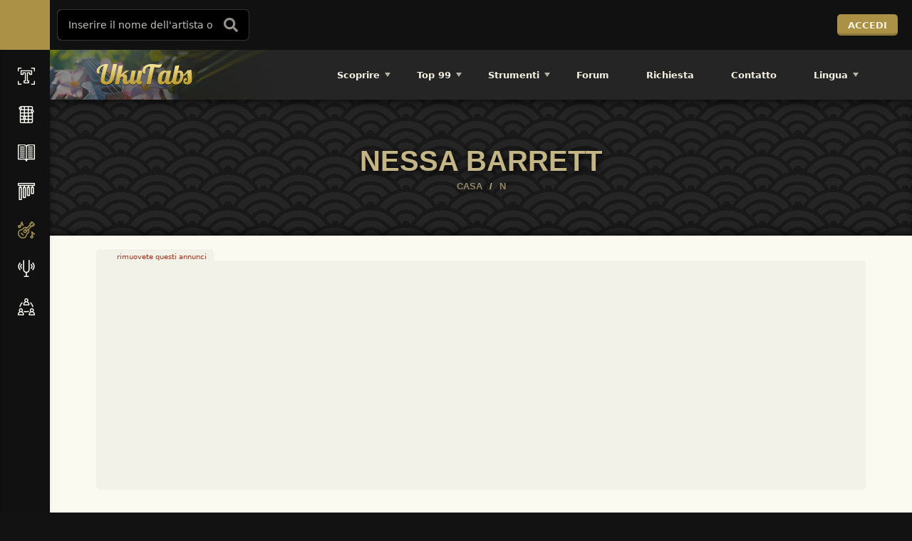

--- FILE ---
content_type: text/css
request_url: https://ukutabs.com/wp-content/cache/min/1/wp-content/plugins/wpdiscuz-mycred/css/wpd-mycread.css?ver=1760952434
body_size: -187
content:
#wpdcom .wpd-comment-left .the-badge{height:auto;width:auto;max-width:26px;max-height:26px;display:inline-block;position:inherit;border:none;padding:1px;margin:1px}#wpdcom .wpd-reply .wpd-comment-left .the-badge{max-width:24px;max-height:24px;line-height:12px;text-align:center}#wpdcom .wpdiscuz-mycred-rank-wrap{margin:7px 0 2px 0;display:block;max-width:80px}#wpdcom .wpdiscuz-mycred-rank-wrap img{max-width:100%}#wpdcom .wpdiscuz-mycred-points-wrap{margin:1px 0;line-height:14px;font-size:10px;text-transform:uppercase;color:#999;padding:1px 2px}#wpdcom .wpd-reply .wpd-comment-left .wpdiscuz-mycred-points-wrap{font-size:8px;padding:0;border:none;line-height:10px}#wpdcom .wpdiscuz-mycred-badges-wrap{margin-bottom:3px}.wcai-wrapper .wcai-mycred-rank-wrap img{max-width:100px}#wpdcom .col-xs-12{display:flex;justify-content:center;flex-direction:row;align-items:center}#wpdcom.wpd-layout-2 .wpd-comment-right .the-badge{height:auto;width:auto;max-width:25px;max-height:25px;display:inline-block;position:inherit;border:none;padding:1px;margin:1px}#wpdcom.wpd-layout-2 .wpdiscuz-mycred-wrap{display:flex;justify-content:center;flex-direction:row;align-items:center}#wpdcom.wpd-layout-2 .wpdiscuz-mycred-rank-wrap{margin:0 5px;max-width:none;display:flex;justify-content:center;flex-direction:row;align-items:center}#wpdcom.wpd-layout-2 .wpdiscuz-mycred-rank-wrap img{max-height:18px}#wpdcom.wpd-layout-2 .wpdiscuz-mycred-badges-wrap{margin-bottom:0}#wpdcom.wpd-layout-2 .wpdiscuz-mycred-points-wrap{margin:0 5px;line-height:14px;font-size:10px;padding:1px 2px;white-space:nowrap}#wpdcom.wpd-layout-3 .wpd-comment-right .the-badge{height:auto;width:auto;max-width:26px;max-height:26px;display:inline-block;position:inherit;border:none;padding:1px;margin:1px}#wpdcom.wpd-layout-3 .wpd-comment-right .the-badge img{vertical-align:bottom}#wpdcom.wpd-layout-3 .wpdiscuz-mycred-wrap{display:flex;justify-content:center;flex-direction:row;align-items:center}#wpdcom.wpd-layout-3 .wpdiscuz-mycred-rank-wrap{margin:0 5px;max-width:none;display:flex;justify-content:center;flex-direction:row;align-items:center}#wpdcom.wpd-layout-3 .wpdiscuz-mycred-rank-wrap img{max-height:18px;margin-top:2px}#wpdcom.wpd-layout-3 .wpdiscuz-mycred-badges-wrap{margin-bottom:0}#wpdcom.wpd-layout-3 .wpdiscuz-mycred-points-wrap{margin:4px 5px 0 5px;line-height:14px;font-size:10px;padding:1px 4px}@media screen and (max-width:800px){#wpdcom .wpdiscuz-mycred-wrap{display:flex;flex-wrap:wrap;flex-direction:row;justify-content:flex-start;align-items:flex-end;text-align:left}#wpdcom .wpdiscuz-mycred-rank-wrap,#wpdcom .wpdiscuz-mycred-badges-wrap,#wpdcom .wpdiscuz-mycred-points-wrap{display:block;text-align:left}#wpdcom .wpdiscuz-mycred-rank-wrap{margin:0 10px}#wpdcom .wpdiscuz-mycred-badges-wrap{margin-bottom:0}#wpdcom.wpd-layout-1 .wpd-comment .wpd-comment-left{text-align:left;display:flex;flex-wrap:wrap;flex-direction:row;justify-content:flex-start;align-items:flex-end}#wpdcom.wpd-layout-1 .wpd-comment .wpd-comment-label{width:auto;padding:1px 10px;margin:0 0 0 5px}#wpdcom.wpd-layout-1 .wpd-comment.wpd-reply .wpd-comment-label{margin:0 0 0 5px!important}}@media screen and (max-width:420px){#wpdcom .wpd-thread-wrapper .wpd-comment .wpd-comment-right{margin-left:0px!important}}

--- FILE ---
content_type: application/javascript
request_url: https://ukutabs.com/wp-content/cache/min/1/wp-content/plugins/wp-favorite-posts-master/include/wpfp.js?ver=1760422738
body_size: -537
content:
jQuery(document).ready(function($){$('.wpfp-span').on('click','.wpfp-link',function(){var dhis=$(this);wpfp_do_js(dhis,1);if(dhis.hasClass('remove-parent')){dhis.parent("li").fadeOut()}
return!1});$('.wpfp-widget-ul').on('click','.wpfp-link',function(){var dhis=$(this);wpfp_do_js(dhis,1);if(dhis.hasClass('remove-parent')){dhis.parent("li").fadeOut()}
return!1})});function wpfp_do_js(dhis,doAjax){loadingImg=dhis.prev();loadingImg.show();beforeImg=dhis.prev().prev();beforeImg.hide();url=document.location.href.split('#')[0];params=dhis.attr('href').replace('?','')+'&ajax=1';if(doAjax){jQuery.get(url,params,function(data){dhis.parent().html(data);if(typeof wpfp_after_ajax=='function'){wpfp_after_ajax(dhis)}
loadingImg.hide()})}}

--- FILE ---
content_type: application/javascript
request_url: https://ukutabs.com/wp-content/cache/min/1/fruits/mangos.js?ver=1760334651
body_size: 34326
content:
(function(){function $parcel$export(e,r,t,a){Object.defineProperty(e,r,{get:t,set:a,enumerable:!0,configurable:!0})}function $parcel$interopDefault(e){return e&&e.__esModule?e.default:e}var $98db710fe5c6d4c0$var$_$undefined,$parcel$global=typeof globalThis!="undefined"?globalThis:typeof self!="undefined"?self:typeof window!="undefined"?window:typeof global!="undefined"?global:{},$parcel$modules={},$parcel$inits={},parcelRequire=$parcel$global.parcelRequireb4ef;parcelRequire==null&&((parcelRequire=function(e){if(e in $parcel$modules)return $parcel$modules[e].exports;if(e in $parcel$inits){var r=$parcel$inits[e];delete $parcel$inits[e];var t={id:e,exports:{}};return $parcel$modules[e]=t,r.call(t.exports,t,t.exports),t.exports}var a=Error("Cannot find module '"+e+"'");throw a.code="MODULE_NOT_FOUND",a}).register=function(e,r){$parcel$inits[e]=r},$parcel$global.parcelRequireb4ef=parcelRequire);var parcelRegister=parcelRequire.register;function $3384b086113d71ca$var$asyncGeneratorStep(e,r,t,a,n,o,c){try{var i=e[o](c),f=i.value}catch(s){t(s);return}i.done?r(f):Promise.resolve(f).then(a,n)}function $3384b086113d71ca$export$7c398597f8905a1(e){return function(){var r=this,t=arguments;return new Promise(function(a,n){var o=e.apply(r,t);function c(f){$3384b086113d71ca$var$asyncGeneratorStep(o,a,n,c,i,"next",f)}function i(f){$3384b086113d71ca$var$asyncGeneratorStep(o,a,n,c,i,"throw",f)}c(void 0)})}}parcelRegister("h2ill",function(e,r){var t=parcelRequire("jAyaD"),a=typeof Symbol!="undefined"&&Symbol,n=parcelRequire("5KtpQ");e.exports=function(){return typeof a=="function"&&typeof Symbol=="function"&&(0,t._)(a("foo"))==="symbol"&&(0,t._)(Symbol("bar"))==="symbol"&&n()}}),parcelRegister("jAyaD",function(e,r){$parcel$export(e.exports,"_",function(){return t});function t(a){return a&&typeof Symbol!="undefined"&&a.constructor===Symbol?"symbol":typeof a}}),parcelRegister("5KtpQ",function(e,r){var t=parcelRequire("jAyaD");e.exports=function(){if(typeof Symbol!="function"||typeof Object.getOwnPropertySymbols!="function")return!1;if((0,t._)(Symbol.iterator)==="symbol")return!0;var a={},n=Symbol("test"),o=Object(n);if(typeof n=="string"||Object.prototype.toString.call(n)!=="[object Symbol]"||Object.prototype.toString.call(o)!=="[object Symbol]")return!1;var c=42;for(n in a[n]=c,a)return!1;if(typeof Object.keys=="function"&&Object.keys(a).length!==0||typeof Object.getOwnPropertyNames=="function"&&Object.getOwnPropertyNames(a).length!==0)return!1;var i=Object.getOwnPropertySymbols(a);if(i.length!==1||i[0]!==n||!Object.prototype.propertyIsEnumerable.call(a,n))return!1;if(typeof Object.getOwnPropertyDescriptor=="function"){var f=Object.getOwnPropertyDescriptor(a,n);if(f.value!==c||f.enumerable!==!0)return!1}return!0}}),parcelRegister("b0sFS",function(module,exports){$parcel$export(module.exports,"default",function(){return AmplifiedUtils});var $5pm7o=parcelRequire("5pm7o"),$7frBS=parcelRequire("7frBS"),AmplifiedUtils=function(){function AmplifiedUtils(){(0,$5pm7o._)(this,AmplifiedUtils)}return(0,$7frBS._)(AmplifiedUtils,null,[{key:"get_viewport",value:function(){var e,r;return window.innerWidth?(e=window.innerWidth,r=window.innerHeight):document.documentElement&&document.documentElement.clientWidth?(e=document.documentElement.clientWidth,r=document.documentElement.clientHeight):window.screen&&window.screen.width?(e=window.screen.width,r=window.screen.height):(e=document.body.clientWidth,r=document.body.clientHeight),{height:r,width:e}}},{key:"include",value:function(e,r,t){try{var a=document.getElementsByTagName("script")[0],n=document.createElement("script");n.async=!0,n.src=(e.substring(0,4)=="http"?"":amplified.protocol)+e,typeof r=="function"&&(t=r,r=!1),r&&(n.id=r),t&&(n.readyState?n.onreadystatechange=function(){(n.readyState=="loaded"||n.readyState=="complete")&&(n.onreadystatechange=null,t())}:n.onload=t),a.parentNode.insertBefore(n,a)}catch{}}},{key:"url",value:function(e){var r="";if(top===self)r=location.href.replace(location.hash,"");else if(e)r=e;else try{r=top.location.href.replace(top.location.hash,"")}catch{r=location.href.replace(location.hash,"")}return r||(r=""),r.substring(0,512)}},{key:"is_mobile",value:function(){return RegExp("/iPad|iPhone|iPod|Android|j2me|WebOS|PalmOS|BlackBerry|Windows CE|NetFront|Opera Mini|IEMobile|Windows Phone|WPDesktop/i").test(navigator.userAgent)}},{key:"jqueryCheck",value:function(e){var r=window.jQuery?window.jQuery.fn.jquery.replace(/\./g,""):0;r>1110||r<140&&r!==14?this.include("//ajax.googleapis.com/ajax/libs/jquery/1.11.0/jquery.min.js",e):e()}},{key:"get_browser",value:function(){var e=navigator.userAgent.match(/version\/([\.\d]+)/i),r=navigator.userAgent.match(/(opera|chrome|safari|firefox|msie)\/?\s*(\.?\d+(\.\d+)*)/i);return!r&&(r=navigator.userAgent.match(/Trident\/.*rv:[0-9]{1,}[\.0-9]{0,}/i))&&(r=[r,"MSIE"],e=navigator.userAgent.match(/rv:([\.\d]+)/i)),r?r&&e?r[1]+"_"+e[1].split(".")[0]:r[1]+"_"+r[2].split(".")[0]:navigator.appName+"_0"}},{key:"ie",value:function ie(){var tmp,browser={verIE:null,docModeIE:null,verIEtrue:null,verIE_ua:null};tmp=document.documentMode;try{document.documentMode=""}catch(e){}browser.isIE=typeof document.documentMode=="number"||eval("/*@cc_on!@*/!1");try{document.documentMode=tmp}catch(e){}if(!browser.isIE)return!1;browser.verIE_ua=/^(?:.*?[^a-zA-Z])??(?:MSIE|IE)\s*(\d+\.?\d*)/i.test(navigator.userAgent||"")?parseFloat(RegExp.$1,10):null;var verTrueFloat,x,obj=document.createElement("div"),CLASSID=["{45EA75A0-A269-11D1-B5BF-0000F8051515}","{3AF36230-A269-11D1-B5BF-0000F8051515}","{89820200-ECBD-11CF-8B85-00AA005B4383}"];try{obj.style.behavior="url(#default#clientcaps)"}catch(e){}for(x=0;x<CLASSID.length;x++){try{browser.verIEtrue=obj.getComponentVersion(CLASSID[x],"componentid").replace(/,/g,".")}catch{}if(browser.verIEtrue)break}return verTrueFloat=parseFloat(browser.verIEtrue||"0",10),browser.docModeIE=document.documentMode||browser.verIE_ua,browser.verIE=verTrueFloat||browser.docModeIE,browser.docModeIE||browser.verIE}}]),AmplifiedUtils}()}),parcelRegister("5pm7o",function(e,r){$parcel$export(e.exports,"_",function(){return t});function t(a,n){if(!(a instanceof n))throw TypeError("Cannot call a class as a function")}}),parcelRegister("7frBS",function(e,r){function t(n,o){for(var c=0;c<o.length;c++){var i=o[c];i.enumerable=i.enumerable||!1,i.configurable=!0,"value"in i&&(i.writable=!0),Object.defineProperty(n,i.key,i)}}function a(n,o,c){return o&&t(n.prototype,o),c&&t(n,c),n}$parcel$export(e.exports,"_",function(){return a})}),parcelRegister("3n8lP",function(e,r){var t=parcelRequire("bzZTZ"),a=parcelRequire("ju8Ol"),n=parcelRequire("iFNtq"),o=parcelRequire("7DKjS");function c(f){var s=new n(f),$=a(n.prototype.request,s);return t.extend($,n.prototype,s),t.extend($,s),$.create=function(y){return c(o(f,y))},$}var i=c(parcelRequire("2mx8q"));i.Axios=n,i.Cancel=parcelRequire("gQqXw"),i.CancelToken=parcelRequire("jM9zC"),i.isCancel=parcelRequire("dPW4n"),i.VERSION=parcelRequire("5w4lZ").version,i.all=function(f){return Promise.all(f)},i.spread=parcelRequire("dZrns"),i.isAxiosError=parcelRequire("fScLV"),e.exports=i,e.exports.default=i}),parcelRegister("bzZTZ",function(e,r){var t=parcelRequire("ju8Ol"),a=Object.prototype.toString;function n(m){return a.call(m)==="[object Array]"}function o(m){return m===void 0}function c(m){return m!==null&&!o(m)&&m.constructor!==null&&!o(m.constructor)&&typeof m.constructor.isBuffer=="function"&&m.constructor.isBuffer(m)}function i(m){return a.call(m)==="[object ArrayBuffer]"}function f(m){return typeof FormData!="undefined"&&m instanceof FormData}function s(m){return typeof ArrayBuffer!="undefined"&&ArrayBuffer.isView?ArrayBuffer.isView(m):m&&m.buffer&&m.buffer instanceof ArrayBuffer}function $(m){return typeof m=="string"}function y(m){return typeof m=="number"}function u(m){return m!==null&&typeof m=="object"}function b(m){if(a.call(m)!=="[object Object]")return!1;var E=Object.getPrototypeOf(m);return E===null||E===Object.prototype}function v(m){return a.call(m)==="[object Date]"}function h(m){return a.call(m)==="[object File]"}function l(m){return a.call(m)==="[object Blob]"}function d(m){return a.call(m)==="[object Function]"}function p(m){return u(m)&&d(m.pipe)}function g(m){return typeof URLSearchParams!="undefined"&&m instanceof URLSearchParams}function S(m){return m.trim?m.trim():m.replace(/^\s+|\s+$/g,"")}function w(){return(typeof navigator=="undefined"||navigator.product!=="ReactNative"&&navigator.product!=="NativeScript"&&navigator.product!=="NS")&&typeof window!="undefined"&&typeof document!="undefined"}function T(m,E){if(m!=null)if(typeof m!="object"&&(m=[m]),n(m))for(var R=0,j=m.length;R<j;R++)E.call(null,m[R],R,m);else for(var k in m)Object.prototype.hasOwnProperty.call(m,k)&&E.call(null,m[k],k,m)}function O(){var m={};function E(k,P){b(m[P])&&b(k)?m[P]=O(m[P],k):b(k)?m[P]=O({},k):n(k)?m[P]=k.slice():m[P]=k}for(var R=0,j=arguments.length;R<j;R++)T(arguments[R],E);return m}function A(m,E,R){return T(E,function(j,k){R&&typeof j=="function"?m[k]=t(j,R):m[k]=j}),m}function _(m){return m.charCodeAt(0)===65279&&(m=m.slice(1)),m}e.exports={isArray:n,isArrayBuffer:i,isBuffer:c,isFormData:f,isArrayBufferView:s,isString:$,isNumber:y,isObject:u,isPlainObject:b,isUndefined:o,isDate:v,isFile:h,isBlob:l,isFunction:d,isStream:p,isURLSearchParams:g,isStandardBrowserEnv:w,forEach:T,merge:O,extend:A,trim:S,stripBOM:_}}),parcelRegister("ju8Ol",function(e,r){e.exports=function(t,a){return function(){for(var n=Array(arguments.length),o=0;o<n.length;o++)n[o]=arguments[o];return t.apply(a,n)}}}),parcelRegister("iFNtq",function(e,r){var t=parcelRequire("bzZTZ"),a=parcelRequire("c4Iyu"),n=parcelRequire("79dTY"),o=parcelRequire("1y8JW"),c=parcelRequire("7DKjS"),i=parcelRequire("la4VV"),f=i.validators;function s($){this.defaults=$,this.interceptors={request:new n,response:new n}}s.prototype.request=function($){typeof $=="string"?($=arguments[1]||{},$.url=arguments[0]):$=$||{},($=c(this.defaults,$)).method?$.method=$.method.toLowerCase():this.defaults.method?$.method=this.defaults.method.toLowerCase():$.method="get";var y,u=$.transitional;u!==void 0&&i.assertOptions(u,{silentJSONParsing:f.transitional(f.boolean),forcedJSONParsing:f.transitional(f.boolean),clarifyTimeoutError:f.transitional(f.boolean)},!1);var b=[],v=!0;this.interceptors.request.forEach(function(S){(typeof S.runWhen!="function"||S.runWhen($)!==!1)&&(v=v&&S.synchronous,b.unshift(S.fulfilled,S.rejected))});var h=[];if(this.interceptors.response.forEach(function(S){h.push(S.fulfilled,S.rejected)}),!v){var l=[o,void 0];for(Array.prototype.unshift.apply(l,b),l=l.concat(h),y=Promise.resolve($);l.length;)y=y.then(l.shift(),l.shift());return y}for(var d=$;b.length;){var p=b.shift(),g=b.shift();try{d=p(d)}catch(S){g(S);break}}try{y=o(d)}catch(S){return Promise.reject(S)}for(;h.length;)y=y.then(h.shift(),h.shift());return y},s.prototype.getUri=function($){return a(($=c(this.defaults,$)).url,$.params,$.paramsSerializer).replace(/^\?/,"")},t.forEach(["delete","get","head","options"],function($){s.prototype[$]=function(y,u){return this.request(c(u||{},{method:$,url:y,data:(u||{}).data}))}}),t.forEach(["post","put","patch"],function($){s.prototype[$]=function(y,u,b){return this.request(c(b||{},{method:$,url:y,data:u}))}}),e.exports=s}),parcelRegister("c4Iyu",function(e,r){var t=parcelRequire("bzZTZ");function a(n){return encodeURIComponent(n).replace(/%3A/gi,":").replace(/%24/g,"$").replace(/%2C/gi,",").replace(/%20/g,"+").replace(/%5B/gi,"[").replace(/%5D/gi,"]")}e.exports=function(n,o,c){if(!o)return n;if(c)i=c(o);else if(t.isURLSearchParams(o))i=o.toString();else{var i,f=[];t.forEach(o,function($,y){$!=null&&(t.isArray($)?y+="[]":$=[$],t.forEach($,function(u){t.isDate(u)?u=u.toISOString():t.isObject(u)&&(u=JSON.stringify(u)),f.push(a(y)+"="+a(u))}))}),i=f.join("&")}if(i){var s=n.indexOf("#");s!==-1&&(n=n.slice(0,s)),n+=(n.indexOf("?")===-1?"?":"&")+i}return n}}),parcelRegister("79dTY",function(e,r){var t=parcelRequire("bzZTZ");function a(){this.handlers=[]}a.prototype.use=function(n,o,c){return this.handlers.push({fulfilled:n,rejected:o,synchronous:!!c&&c.synchronous,runWhen:c?c.runWhen:null}),this.handlers.length-1},a.prototype.eject=function(n){this.handlers[n]&&(this.handlers[n]=null)},a.prototype.forEach=function(n){t.forEach(this.handlers,function(o){o!==null&&n(o)})},e.exports=a}),parcelRegister("1y8JW",function(e,r){var t=parcelRequire("bzZTZ"),a=parcelRequire("9LzCp"),n=parcelRequire("dPW4n"),o=parcelRequire("2mx8q"),c=parcelRequire("gQqXw");function i(f){if(f.cancelToken&&f.cancelToken.throwIfRequested(),f.signal&&f.signal.aborted)throw new c("canceled")}e.exports=function(f){return i(f),f.headers=f.headers||{},f.data=a.call(f,f.data,f.headers,f.transformRequest),f.headers=t.merge(f.headers.common||{},f.headers[f.method]||{},f.headers),t.forEach(["delete","get","head","post","put","patch","common"],function(s){delete f.headers[s]}),(f.adapter||o.adapter)(f).then(function(s){return i(f),s.data=a.call(f,s.data,s.headers,f.transformResponse),s},function(s){return!n(s)&&(i(f),s&&s.response&&(s.response.data=a.call(f,s.response.data,s.response.headers,f.transformResponse))),Promise.reject(s)})}}),parcelRegister("9LzCp",function(e,r){var t=parcelRequire("bzZTZ"),a=parcelRequire("2mx8q");e.exports=function(n,o,c){var i=this||a;return t.forEach(c,function(f){n=f.call(i,n,o)}),n}}),parcelRegister("2mx8q",function(e,r){var t=parcelRequire("giAFx"),a=parcelRequire("bzZTZ"),n=parcelRequire("giodA"),o=parcelRequire("6ysO6"),c={"Content-Type":"application/x-www-form-urlencoded"};function i($,y){!a.isUndefined($)&&a.isUndefined($["Content-Type"])&&($["Content-Type"]=y)}function f($,y,u){if(a.isString($))try{return(y||JSON.parse)($),a.trim($)}catch(b){if(b.name!=="SyntaxError")throw b}return(u||JSON.stringify)($)}var s={transitional:{silentJSONParsing:!0,forcedJSONParsing:!0,clarifyTimeoutError:!1},adapter:function(){var $;return(typeof XMLHttpRequest!="undefined"||t!==void 0&&Object.prototype.toString.call(t)==="[object process]")&&($=parcelRequire("fUk7I")),$}(),transformRequest:[function($,y){return n(y,"Accept"),n(y,"Content-Type"),a.isFormData($)||a.isArrayBuffer($)||a.isBuffer($)||a.isStream($)||a.isFile($)||a.isBlob($)?$:a.isArrayBufferView($)?$.buffer:a.isURLSearchParams($)?(i(y,"application/x-www-form-urlencoded;charset=utf-8"),$.toString()):a.isObject($)||y&&y["Content-Type"]==="application/json"?(i(y,"application/json"),f($)):$}],transformResponse:[function($){var y=this.transitional||s.transitional,u=y&&y.silentJSONParsing,b=y&&y.forcedJSONParsing,v=!u&&this.responseType==="json";if(v||b&&a.isString($)&&$.length)try{return JSON.parse($)}catch(h){if(v)throw h.name==="SyntaxError"?o(h,this,"E_JSON_PARSE"):h}return $}],timeout:0,xsrfCookieName:"XSRF-TOKEN",xsrfHeaderName:"X-XSRF-TOKEN",maxContentLength:-1,maxBodyLength:-1,validateStatus:function($){return $>=200&&$<300},headers:{common:{Accept:"application/json, text/plain, */*"}}};a.forEach(["delete","get","head"],function($){s.headers[$]={}}),a.forEach(["post","put","patch"],function($){s.headers[$]=a.merge(c)}),e.exports=s}),parcelRegister("giAFx",function(e,r){var t,a,n,o=e.exports={};function c(){throw Error("setTimeout has not been defined")}function i(){throw Error("clearTimeout has not been defined")}function f(d){if(t===setTimeout)return setTimeout(d,0);if((t===c||!t)&&setTimeout)return t=setTimeout,setTimeout(d,0);try{return t(d,0)}catch{try{return t.call(null,d,0)}catch{return t.call(this,d,0)}}}function s(d){if(a===clearTimeout)return clearTimeout(d);if((a===i||!a)&&clearTimeout)return a=clearTimeout,clearTimeout(d);try{return a(d)}catch{try{return a.call(null,d)}catch{return a.call(this,d)}}}(function(){try{t=typeof setTimeout=="function"?setTimeout:c}catch{t=c}try{a=typeof clearTimeout=="function"?clearTimeout:i}catch{a=i}})();var $=[],y=!1,u=-1;function b(){y&&n&&(y=!1,n.length?$=n.concat($):u=-1,$.length&&v())}function v(){if(!y){var d=f(b);y=!0;for(var p=$.length;p;){for(n=$,$=[];++u<p;)n&&n[u].run();u=-1,p=$.length}n=null,y=!1,s(d)}}function h(d,p){this.fun=d,this.array=p}function l(){}o.nextTick=function(d){var p=Array(arguments.length-1);if(arguments.length>1)for(var g=1;g<arguments.length;g++)p[g-1]=arguments[g];$.push(new h(d,p)),$.length!==1||y||f(v)},h.prototype.run=function(){this.fun.apply(null,this.array)},o.title="browser",o.browser=!0,o.env={},o.argv=[],o.version="",o.versions={},o.on=l,o.addListener=l,o.once=l,o.off=l,o.removeListener=l,o.removeAllListeners=l,o.emit=l,o.prependListener=l,o.prependOnceListener=l,o.listeners=function(d){return[]},o.binding=function(d){throw Error("process.binding is not supported")},o.cwd=function(){return"/"},o.chdir=function(d){throw Error("process.chdir is not supported")},o.umask=function(){return 0}}),parcelRegister("giodA",function(e,r){var t=parcelRequire("bzZTZ");e.exports=function(a,n){t.forEach(a,function(o,c){c!==n&&c.toUpperCase()===n.toUpperCase()&&(a[n]=o,delete a[c])})}}),parcelRegister("6ysO6",function(e,r){e.exports=function(t,a,n,o,c){return t.config=a,n&&(t.code=n),t.request=o,t.response=c,t.isAxiosError=!0,t.toJSON=function(){return{message:this.message,name:this.name,description:this.description,number:this.number,fileName:this.fileName,lineNumber:this.lineNumber,columnNumber:this.columnNumber,stack:this.stack,config:this.config,code:this.code,status:this.response&&this.response.status?this.response.status:null}},t}}),parcelRegister("fUk7I",function(e,r){var t=parcelRequire("bzZTZ"),a=parcelRequire("9HUay"),n=parcelRequire("7GwAb"),o=parcelRequire("c4Iyu"),c=parcelRequire("VZosk"),i=parcelRequire("6ee4G"),f=parcelRequire("d0gIg"),s=parcelRequire("eLOTh"),$=parcelRequire("2mx8q"),y=parcelRequire("gQqXw");e.exports=function(u){return new Promise(function(b,v){var h,l=u.data,d=u.headers,p=u.responseType;function g(){u.cancelToken&&u.cancelToken.unsubscribe(h),u.signal&&u.signal.removeEventListener("abort",h)}t.isFormData(l)&&delete d["Content-Type"];var S=new XMLHttpRequest;if(u.auth){var w=u.auth.username||"",T=u.auth.password?unescape(encodeURIComponent(u.auth.password)):"";d.Authorization="Basic "+btoa(w+":"+T)}var O=c(u.baseURL,u.url);function A(){if(S){var m="getAllResponseHeaders"in S?i(S.getAllResponseHeaders()):null,E=p&&p!=="text"&&p!=="json"?S.response:S.responseText,R={data:E,status:S.status,statusText:S.statusText,headers:m,config:u,request:S};a(function(j){b(j),g()},function(j){v(j),g()},R),S=null}}if(S.open(u.method.toUpperCase(),o(O,u.params,u.paramsSerializer),!0),S.timeout=u.timeout,"onloadend"in S?S.onloadend=A:S.onreadystatechange=function(){S&&S.readyState===4&&(S.status!==0||S.responseURL&&S.responseURL.indexOf("file:")===0)&&setTimeout(A)},S.onabort=function(){S&&(v(s("Request aborted",u,"ECONNABORTED",S)),S=null)},S.onerror=function(){v(s("Network Error",u,null,S)),S=null},S.ontimeout=function(){var m=u.timeout?"timeout of "+u.timeout+"ms exceeded":"timeout exceeded",E=u.transitional||$.transitional;u.timeoutErrorMessage&&(m=u.timeoutErrorMessage),v(s(m,u,E.clarifyTimeoutError?"ETIMEDOUT":"ECONNABORTED",S)),S=null},t.isStandardBrowserEnv()){var _=(u.withCredentials||f(O))&&u.xsrfCookieName?n.read(u.xsrfCookieName):void 0;_&&(d[u.xsrfHeaderName]=_)}"setRequestHeader"in S&&t.forEach(d,function(m,E){l===void 0&&E.toLowerCase()==="content-type"?delete d[E]:S.setRequestHeader(E,m)}),t.isUndefined(u.withCredentials)||(S.withCredentials=!!u.withCredentials),p&&p!=="json"&&(S.responseType=u.responseType),typeof u.onDownloadProgress=="function"&&S.addEventListener("progress",u.onDownloadProgress),typeof u.onUploadProgress=="function"&&S.upload&&S.upload.addEventListener("progress",u.onUploadProgress),(u.cancelToken||u.signal)&&(h=function(m){S&&(v(!m||m&&m.type?new y("canceled"):m),S.abort(),S=null)},u.cancelToken&&u.cancelToken.subscribe(h),u.signal&&(u.signal.aborted?h():u.signal.addEventListener("abort",h))),l||(l=null),S.send(l)})}}),parcelRegister("9HUay",function(e,r){var t=parcelRequire("eLOTh");e.exports=function(a,n,o){var c=o.config.validateStatus;!o.status||!c||c(o.status)?a(o):n(t("Request failed with status code "+o.status,o.config,null,o.request,o))}}),parcelRegister("eLOTh",function(e,r){var t=parcelRequire("6ysO6");e.exports=function(a,n,o,c,i){return t(Error(a),n,o,c,i)}}),parcelRegister("7GwAb",function(e,r){var t=parcelRequire("bzZTZ");e.exports=t.isStandardBrowserEnv()?function(){return{write:function(a,n,o,c,i,f){var s=[];s.push(a+"="+encodeURIComponent(n)),t.isNumber(o)&&s.push("expires="+new Date(o).toGMTString()),t.isString(c)&&s.push("path="+c),t.isString(i)&&s.push("domain="+i),f===!0&&s.push("secure"),document.cookie=s.join("; ")},read:function(a){var n=document.cookie.match(RegExp("(^|;\\s*)("+a+")=([^;]*)"));return n?decodeURIComponent(n[3]):null},remove:function(a){this.write(a,"",Date.now()-864e5)}}}():function(){return{write:function(){},read:function(){return null},remove:function(){}}}()}),parcelRegister("VZosk",function(e,r){var t=parcelRequire("lHYGD"),a=parcelRequire("fKTWw");e.exports=function(n,o){return n&&!t(o)?a(n,o):o}}),parcelRegister("lHYGD",function(e,r){e.exports=function(t){return/^([a-z][a-z\d\+\-\.]*:)?\/\//i.test(t)}}),parcelRegister("fKTWw",function(e,r){e.exports=function(t,a){return a?t.replace(/\/+$/,"")+"/"+a.replace(/^\/+/,""):t}}),parcelRegister("6ee4G",function(e,r){var t=parcelRequire("bzZTZ"),a=["age","authorization","content-length","content-type","etag","expires","from","host","if-modified-since","if-unmodified-since","last-modified","location","max-forwards","proxy-authorization","referer","retry-after","user-agent"];e.exports=function(n){var o,c,i,f={};return n&&t.forEach(n.split(`
`),function(s){i=s.indexOf(":"),o=t.trim(s.substr(0,i)).toLowerCase(),c=t.trim(s.substr(i+1)),o&&!(f[o]&&a.indexOf(o)>=0)&&(o==="set-cookie"?f[o]=(f[o]?f[o]:[]).concat([c]):f[o]=f[o]?f[o]+", "+c:c)}),f}}),parcelRegister("d0gIg",function(e,r){var t=parcelRequire("bzZTZ");e.exports=t.isStandardBrowserEnv()?function(){var a,n=/(msie|trident)/i.test(navigator.userAgent),o=document.createElement("a");function c(i){var f=i;return n&&(o.setAttribute("href",f),f=o.href),o.setAttribute("href",f),{href:o.href,protocol:o.protocol?o.protocol.replace(/:$/,""):"",host:o.host,search:o.search?o.search.replace(/^\?/,""):"",hash:o.hash?o.hash.replace(/^#/,""):"",hostname:o.hostname,port:o.port,pathname:o.pathname.charAt(0)==="/"?o.pathname:"/"+o.pathname}}return a=c(window.location.href),function(i){var f=t.isString(i)?c(i):i;return f.protocol===a.protocol&&f.host===a.host}}():function(){return function(){return!0}}()}),parcelRegister("gQqXw",function(e,r){function t(a){this.message=a}t.prototype.toString=function(){return"Cancel"+(this.message?": "+this.message:"")},t.prototype.__CANCEL__=!0,e.exports=t}),parcelRegister("dPW4n",function(e,r){e.exports=function(t){return!!(t&&t.__CANCEL__)}}),parcelRegister("7DKjS",function(e,r){var t=parcelRequire("bzZTZ");e.exports=function(a,n){n=n||{};var o={};function c(u,b){return t.isPlainObject(u)&&t.isPlainObject(b)?t.merge(u,b):t.isPlainObject(b)?t.merge({},b):t.isArray(b)?b.slice():b}function i(u){return t.isUndefined(n[u])?t.isUndefined(a[u])?void 0:c(void 0,a[u]):c(a[u],n[u])}function f(u){if(!t.isUndefined(n[u]))return c(void 0,n[u])}function s(u){return t.isUndefined(n[u])?t.isUndefined(a[u])?void 0:c(void 0,a[u]):c(void 0,n[u])}function $(u){return u in n?c(a[u],n[u]):u in a?c(void 0,a[u]):void 0}var y={url:f,method:f,data:f,baseURL:s,transformRequest:s,transformResponse:s,paramsSerializer:s,timeout:s,timeoutMessage:s,withCredentials:s,adapter:s,responseType:s,xsrfCookieName:s,xsrfHeaderName:s,onUploadProgress:s,onDownloadProgress:s,decompress:s,maxContentLength:s,maxBodyLength:s,transport:s,httpAgent:s,httpsAgent:s,cancelToken:s,socketPath:s,responseEncoding:s,validateStatus:$};return t.forEach(Object.keys(a).concat(Object.keys(n)),function(u){var b=y[u]||i,v=b(u);t.isUndefined(v)&&b!==$||(o[u]=v)}),o}}),parcelRegister("la4VV",function(e,r){var t=parcelRequire("jAyaD"),a=parcelRequire("5w4lZ").version,n={};["object","boolean","number","function","string","symbol"].forEach(function(i,f){n[i]=function(s){return(s===void 0?"undefined":(0,t._)(s))===i||"a"+(f<1?"n ":" ")+i}});var o={};function c(i,f,s){if(typeof i!="object")throw TypeError("options must be an object");for(var $=Object.keys(i),y=$.length;y-->0;){var u=$[y],b=f[u];if(b){var v=i[u],h=v===void 0||b(v,u,i);if(h!==!0)throw TypeError("option "+u+" must be "+h);continue}if(s!==!0)throw Error("Unknown option "+u)}}n.transitional=function(i,f,s){function $(y,u){return"[Axios v"+a+"] Transitional option '"+y+"'"+u+(s?". "+s:"")}return function(y,u,b){if(i===!1)throw Error($(u," has been removed"+(f?" in "+f:"")));return f&&!o[u]&&(o[u]=!0,console.warn($(u," has been deprecated since v"+f+" and will be removed in the near future"))),!i||i(y,u,b)}},e.exports={assertOptions:c,validators:n}}),parcelRegister("5w4lZ",function(e,r){e.exports={version:"0.24.0"}}),parcelRegister("jM9zC",function(e,r){var t=parcelRequire("gQqXw");function a(n){if(typeof n!="function")throw TypeError("executor must be a function.");this.promise=new Promise(function(i){o=i});var o,c=this;this.promise.then(function(i){if(c._listeners){var f,s=c._listeners.length;for(f=0;f<s;f++)c._listeners[f](i);c._listeners=null}}),this.promise.then=function(i){var f,s=new Promise(function($){c.subscribe($),f=$}).then(i);return s.cancel=function(){c.unsubscribe(f)},s},n(function(i){c.reason||(c.reason=new t(i),o(c.reason))})}a.prototype.throwIfRequested=function(){if(this.reason)throw this.reason},a.prototype.subscribe=function(n){if(this.reason){n(this.reason);return}this._listeners?this._listeners.push(n):this._listeners=[n]},a.prototype.unsubscribe=function(n){if(this._listeners){var o=this._listeners.indexOf(n);o!==-1&&this._listeners.splice(o,1)}},a.source=function(){var n;return{token:new a(function(o){n=o}),cancel:n}},e.exports=a}),parcelRegister("dZrns",function(e,r){e.exports=function(t){return function(a){return t.apply(null,a)}}}),parcelRegister("fScLV",function(e,r){e.exports=function(t){return typeof t=="object"&&t.isAxiosError===!0}});var $jAyaD=parcelRequire("jAyaD"),$7f04d9faa89e161c$var$extendStatics=function(e,r){return($7f04d9faa89e161c$var$extendStatics=Object.setPrototypeOf||{__proto__:[]}instanceof Array&&function(t,a){t.__proto__=a}||function(t,a){for(var n in a)Object.prototype.hasOwnProperty.call(a,n)&&(t[n]=a[n])})(e,r)};function $7f04d9faa89e161c$export$a8ba968b8961cb8a(e,r){if(typeof r!="function"&&r!==null)throw TypeError("Class extends value "+String(r)+" is not a constructor or null");function t(){this.constructor=e}$7f04d9faa89e161c$var$extendStatics(e,r),e.prototype=r===null?Object.create(r):(t.prototype=r.prototype,new t)}var $7f04d9faa89e161c$export$18ce0697a983be9b=function(){return($7f04d9faa89e161c$export$18ce0697a983be9b=Object.assign||function(e){for(var r,t=1,a=arguments.length;t<a;t++)for(var n in r=arguments[t])Object.prototype.hasOwnProperty.call(r,n)&&(e[n]=r[n]);return e}).apply(this,arguments)};function $7f04d9faa89e161c$export$3c9a16f847548506(e,r){var t={};for(var a in e)Object.prototype.hasOwnProperty.call(e,a)&&0>r.indexOf(a)&&(t[a]=e[a]);if(e!=null&&typeof Object.getOwnPropertySymbols=="function")for(var n=0,a=Object.getOwnPropertySymbols(e);n<a.length;n++)0>r.indexOf(a[n])&&Object.prototype.propertyIsEnumerable.call(e,a[n])&&(t[a[n]]=e[a[n]]);return t}function $7f04d9faa89e161c$export$29e00dfd3077644b(e,r,t,a){var n,o=arguments.length,c=o<3?r:a===null?a=Object.getOwnPropertyDescriptor(r,t):a;if(typeof Reflect=="object"&&typeof Reflect.decorate=="function")c=Reflect.decorate(e,r,t,a);else for(var i=e.length-1;i>=0;i--)(n=e[i])&&(c=(o<3?n(c):o>3?n(r,t,c):n(r,t))||c);return o>3&&c&&Object.defineProperty(r,t,c),c}function $7f04d9faa89e161c$export$d5ad3fd78186038f(e,r){return function(t,a){r(t,a,e)}}function $7f04d9faa89e161c$export$3a84e1ae4e97e9b0(e,r,t,a,n,o){function c(d){if(d!==void 0&&typeof d!="function")throw TypeError("Function expected");return d}for(var i,f=a.kind,s=f==="getter"?"get":f==="setter"?"set":"value",$=!r&&e?a.static?e:e.prototype:null,y=r||($?Object.getOwnPropertyDescriptor($,a.name):{}),u=!1,b=t.length-1;b>=0;b--){var v={};for(var h in a)v[h]=h==="access"?{}:a[h];for(var h in a.access)v.access[h]=a.access[h];v.addInitializer=function(d){if(u)throw TypeError("Cannot add initializers after decoration has completed");o.push(c(d||null))};var l=(0,t[b])(f==="accessor"?{get:y.get,set:y.set}:y[s],v);if(f==="accessor"){if(l===void 0)continue;if(l===null||typeof l!="object")throw TypeError("Object expected");(i=c(l.get))&&(y.get=i),(i=c(l.set))&&(y.set=i),(i=c(l.init))&&n.unshift(i)}else(i=c(l))&&(f==="field"?n.unshift(i):y[s]=i)}$&&Object.defineProperty($,a.name,y),u=!0}function $7f04d9faa89e161c$export$d831c04e792af3d(e,r,t){for(var a=arguments.length>2,n=0;n<r.length;n++)t=a?r[n].call(e,t):r[n].call(e);return a?t:void 0}function $7f04d9faa89e161c$export$6a2a36740a146cb8(e){return(e===void 0?"undefined":(0,$jAyaD._)(e))==="symbol"?e:"".concat(e)}function $7f04d9faa89e161c$export$d1a06452d3489bc7(e,r,t){return(r===void 0?"undefined":(0,$jAyaD._)(r))==="symbol"&&(r=r.description?"[".concat(r.description,"]"):""),Object.defineProperty(e,"name",{configurable:!0,value:t?"".concat(t," ",r):r})}function $7f04d9faa89e161c$export$f1db080c865becb9(e,r){if(typeof Reflect=="object"&&typeof Reflect.metadata=="function")return Reflect.metadata(e,r)}function $7f04d9faa89e161c$export$1050f835b63b671e(e,r,t,a){function n(o){return o instanceof t?o:new t(function(c){c(o)})}return new(t||(t=Promise))(function(o,c){function i($){try{s(a.next($))}catch(y){c(y)}}function f($){try{s(a.throw($))}catch(y){c(y)}}function s($){$.done?o($.value):n($.value).then(i,f)}s((a=a.apply(e,r||[])).next())})}function $7f04d9faa89e161c$export$67ebef60e6f28a6(e,r){var t,a,n,o,c={label:0,sent:function(){if(1&n[0])throw n[1];return n[1]},trys:[],ops:[]};return o={next:i(0),throw:i(1),return:i(2)},typeof Symbol=="function"&&(o[Symbol.iterator]=function(){return this}),o;function i(s){return function($){return f([s,$])}}function f(s){if(t)throw TypeError("Generator is already executing.");for(;o&&(o=0,s[0]&&(c=0)),c;)try{if(t=1,a&&(n=2&s[0]?a.return:s[0]?a.throw||((n=a.return)&&n.call(a),0):a.next)&&!(n=n.call(a,s[1])).done)return n;switch(a=0,n&&(s=[2&s[0],n.value]),s[0]){case 0:case 1:n=s;break;case 4:return c.label++,{value:s[1],done:!1};case 5:c.label++,a=s[1],s=[0];continue;case 7:s=c.ops.pop(),c.trys.pop();continue;default:if(!(n=(n=c.trys).length>0&&n[n.length-1])&&(s[0]===6||s[0]===2)){c=0;continue}if(s[0]===3&&(!n||s[1]>n[0]&&s[1]<n[3])){c.label=s[1];break}if(s[0]===6&&c.label<n[1]){c.label=n[1],n=s;break}if(n&&c.label<n[2]){c.label=n[2],c.ops.push(s);break}n[2]&&c.ops.pop(),c.trys.pop();continue}s=r.call(e,c)}catch($){s=[6,$],a=0}finally{t=n=0}if(5&s[0])throw s[1];return{value:s[0]?s[1]:void 0,done:!0}}}var $7f04d9faa89e161c$export$45d3717a4c69092e=Object.create?function(e,r,t,a){a===void 0&&(a=t);var n=Object.getOwnPropertyDescriptor(r,t);(!n||("get"in n?!r.__esModule:n.writable||n.configurable))&&(n={enumerable:!0,get:function(){return r[t]}}),Object.defineProperty(e,a,n)}:function(e,r,t,a){a===void 0&&(a=t),e[a]=r[t]};function $7f04d9faa89e161c$export$f33643c0debef087(e,r){for(var t in e)t==="default"||Object.prototype.hasOwnProperty.call(r,t)||$7f04d9faa89e161c$export$45d3717a4c69092e(r,e,t)}function $7f04d9faa89e161c$export$19a8beecd37a4c45(e){var r=typeof Symbol=="function"&&Symbol.iterator,t=r&&e[r],a=0;if(t)return t.call(e);if(e&&typeof e.length=="number")return{next:function(){return e&&a>=e.length&&(e=void 0),{value:e&&e[a++],done:!e}}};throw TypeError(r?"Object is not iterable.":"Symbol.iterator is not defined.")}function $7f04d9faa89e161c$export$8d051b38c9118094(e,r){var t=typeof Symbol=="function"&&e[Symbol.iterator];if(!t)return e;var a,n,o=t.call(e),c=[];try{for(;(r===void 0||r-->0)&&!(a=o.next()).done;)c.push(a.value)}catch(i){n={error:i}}finally{try{a&&!a.done&&(t=o.return)&&t.call(o)}finally{if(n)throw n.error}}return c}function $7f04d9faa89e161c$export$afc72e2116322959(){for(var e=[],r=0;r<arguments.length;r++)e=e.concat($7f04d9faa89e161c$export$8d051b38c9118094(arguments[r]));return e}function $7f04d9faa89e161c$export$6388937ca91ccae8(){for(var e=0,r=0,t=arguments.length;r<t;r++)e+=arguments[r].length;for(var a=Array(e),n=0,r=0;r<t;r++)for(var o=arguments[r],c=0,i=o.length;c<i;c++,n++)a[n]=o[c];return a}function $7f04d9faa89e161c$export$1216008129fb82ed(e,r,t){if(t||arguments.length==2)for(var a,n=0,o=r.length;n<o;n++)!a&&n in r||(a||(a=Array.prototype.slice.call(r,0,n)),a[n]=r[n]);return e.concat(a||Array.prototype.slice.call(r))}function $7f04d9faa89e161c$export$10c90e4f7922046c(e){return this instanceof $7f04d9faa89e161c$export$10c90e4f7922046c?(this.v=e,this):new $7f04d9faa89e161c$export$10c90e4f7922046c(e)}function $7f04d9faa89e161c$export$e427f37a30a4de9b(e,r,t){if(!Symbol.asyncIterator)throw TypeError("Symbol.asyncIterator is not defined.");var a,n=t.apply(e,r||[]),o=[];return a={},c("next"),c("throw"),c("return"),a[Symbol.asyncIterator]=function(){return this},a;function c(u){n[u]&&(a[u]=function(b){return new Promise(function(v,h){o.push([u,b,v,h])>1||i(u,b)})})}function i(u,b){try{f(n[u](b))}catch(v){y(o[0][3],v)}}function f(u){u.value instanceof $7f04d9faa89e161c$export$10c90e4f7922046c?Promise.resolve(u.value.v).then(s,$):y(o[0][2],u)}function s(u){i("next",u)}function $(u){i("throw",u)}function y(u,b){u(b),o.shift(),o.length&&i(o[0][0],o[0][1])}}function $7f04d9faa89e161c$export$bbd80228419bb833(e){var r,t;return r={},a("next"),a("throw",function(n){throw n}),a("return"),r[Symbol.iterator]=function(){return this},r;function a(n,o){r[n]=e[n]?function(c){return(t=!t)?{value:$7f04d9faa89e161c$export$10c90e4f7922046c(e[n](c)),done:!1}:o?o(c):c}:o}}function $7f04d9faa89e161c$export$e3b29a3d6162315f(e){if(!Symbol.asyncIterator)throw TypeError("Symbol.asyncIterator is not defined.");var r,t=e[Symbol.asyncIterator];return t?t.call(e):(e=$7f04d9faa89e161c$export$19a8beecd37a4c45(e),r={},a("next"),a("throw"),a("return"),r[Symbol.asyncIterator]=function(){return this},r);function a(o){r[o]=e[o]&&function(c){return new Promise(function(i,f){n(i,f,(c=e[o](c)).done,c.value)})}}function n(o,c,i,f){Promise.resolve(f).then(function(s){o({value:s,done:i})},c)}}function $7f04d9faa89e161c$export$4fb47efe1390b86f(e,r){return Object.defineProperty?Object.defineProperty(e,"raw",{value:r}):e.raw=r,e}var $7f04d9faa89e161c$var$__setModuleDefault=Object.create?function(e,r){Object.defineProperty(e,"default",{enumerable:!0,value:r})}:function(e,r){e.default=r};function $7f04d9faa89e161c$export$c21735bcef00d192(e){if(e&&e.__esModule)return e;var r={};if(e!=null)for(var t in e)t!=="default"&&Object.prototype.hasOwnProperty.call(e,t)&&$7f04d9faa89e161c$export$45d3717a4c69092e(r,e,t);return $7f04d9faa89e161c$var$__setModuleDefault(r,e),r}function $7f04d9faa89e161c$export$da59b14a69baef04(e){return e&&e.__esModule?e:{default:e}}function $7f04d9faa89e161c$export$d5dcaf168c640c35(e,r,t,a){if(t==="a"&&!a)throw TypeError("Private accessor was defined without a getter");if(typeof r=="function"?e!==r||!a:!r.has(e))throw TypeError("Cannot read private member from an object whose class did not declare it");return t==="m"?a:t==="a"?a.call(e):a?a.value:r.get(e)}function $7f04d9faa89e161c$export$d40a35129aaff81f(e,r,t,a,n){if(a==="m")throw TypeError("Private method is not writable");if(a==="a"&&!n)throw TypeError("Private accessor was defined without a setter");if(typeof r=="function"?e!==r||!n:!r.has(e))throw TypeError("Cannot write private member to an object whose class did not declare it");return a==="a"?n.call(e,t):n?n.value=t:r.set(e,t),t}function $7f04d9faa89e161c$export$81fdc39f203e4e04(e,r){if(r===null||typeof r!="object"&&typeof r!="function")throw TypeError("Cannot use 'in' operator on non-object");return typeof e=="function"?r===e:e.has(r)}function $7f04d9faa89e161c$export$88ac25d8e944e405(e,r,t){if(r!=null){var a;if(typeof r!="object"&&typeof r!="function")throw TypeError("Object expected.");if(t){if(!Symbol.asyncDispose)throw TypeError("Symbol.asyncDispose is not defined.");a=r[Symbol.asyncDispose]}if(a===void 0){if(!Symbol.dispose)throw TypeError("Symbol.dispose is not defined.");a=r[Symbol.dispose]}if(typeof a!="function")throw TypeError("Object not disposable.");e.stack.push({value:r,dispose:a,async:t})}else t&&e.stack.push({async:!0});return r}var $7f04d9faa89e161c$var$_SuppressedError=typeof SuppressedError=="function"?SuppressedError:function(e,r,t){var a=Error(t);return a.name="SuppressedError",a.error=e,a.suppressed=r,a};function $7f04d9faa89e161c$export$8f076105dc360e92(e){function r(a){e.error=e.hasError?new $7f04d9faa89e161c$var$_SuppressedError(a,e.error,"An error was suppressed during disposal."):a,e.hasError=!0}function t(){for(;e.stack.length;){var a=e.stack.pop();try{var n=a.dispose&&a.dispose.call(a.value);if(a.async)return Promise.resolve(n).then(t,function(o){return r(o),t()})}catch(o){r(o)}}if(e.hasError)throw e.error}return t()}var $7f04d9faa89e161c$export$2e2bcd8739ae039={},$5pm7o=parcelRequire("5pm7o"),$7frBS=parcelRequire("7frBS");function $da8409ace02b260c$export$1e71eb4bef00f6b0(e,r,t){return r in e?Object.defineProperty(e,r,{value:t,enumerable:!0,configurable:!0,writable:!0}):e[r]=t,e}function $d2794ff3ea85b52f$export$581ff339ea0ba762(e){for(var r=1;r<arguments.length;r++){var t=arguments[r]!=null?arguments[r]:{},a=Object.keys(t);typeof Object.getOwnPropertySymbols=="function"&&(a=a.concat(Object.getOwnPropertySymbols(t).filter(function(n){return Object.getOwnPropertyDescriptor(t,n).enumerable}))),a.forEach(function(n){$da8409ace02b260c$export$1e71eb4bef00f6b0(e,n,t[n])})}return e}function $124fc2c8200f0a03$var$ownKeys(e,r){var t=Object.keys(e);if(Object.getOwnPropertySymbols){var a=Object.getOwnPropertySymbols(e);r&&(a=a.filter(function(n){return Object.getOwnPropertyDescriptor(e,n).enumerable})),t.push.apply(t,a)}return t}function $124fc2c8200f0a03$export$4fa2f4023c9cbda5(e,r){return r=r??{},Object.getOwnPropertyDescriptors?Object.defineProperties(e,Object.getOwnPropertyDescriptors(r)):$124fc2c8200f0a03$var$ownKeys(Object(r)).forEach(function(t){Object.defineProperty(e,t,Object.getOwnPropertyDescriptor(r,t))}),e}var $5pm7o=parcelRequire("5pm7o"),$7frBS=parcelRequire("7frBS"),$f853d15d4146bff0$exports={},$a65565be95c938d2$exports={},$jAyaD=parcelRequire("jAyaD"),$ef3b63d9005d167f$exports={},$98db710fe5c6d4c0$exports={},$98db710fe5c6d4c0$var$$SyntaxError=SyntaxError,$98db710fe5c6d4c0$var$$Function=Function,$98db710fe5c6d4c0$var$$TypeError=TypeError,$98db710fe5c6d4c0$var$getEvalledConstructor=function(e){try{return $98db710fe5c6d4c0$var$$Function('"use strict"; return ('+e+").constructor;")()}catch{}},$98db710fe5c6d4c0$var$$gOPD=Object.getOwnPropertyDescriptor;if($98db710fe5c6d4c0$var$$gOPD)try{$98db710fe5c6d4c0$var$$gOPD({},"")}catch(e){$98db710fe5c6d4c0$var$$gOPD=null}var $98db710fe5c6d4c0$var$throwTypeError=function(){throw new $98db710fe5c6d4c0$var$$TypeError},$98db710fe5c6d4c0$var$ThrowTypeError=$98db710fe5c6d4c0$var$$gOPD?function(){try{return arguments.callee,$98db710fe5c6d4c0$var$throwTypeError}catch{try{return $98db710fe5c6d4c0$var$$gOPD(arguments,"callee").get}catch{return $98db710fe5c6d4c0$var$throwTypeError}}}():$98db710fe5c6d4c0$var$throwTypeError,$98db710fe5c6d4c0$var$hasSymbols=parcelRequire("h2ill")(),$98db710fe5c6d4c0$var$getProto=Object.getPrototypeOf||function(e){return e.__proto__},$98db710fe5c6d4c0$var$needsEval={},$98db710fe5c6d4c0$var$TypedArray=typeof Uint8Array=="undefined"?void 0:$98db710fe5c6d4c0$var$getProto(Uint8Array),$98db710fe5c6d4c0$var$INTRINSICS={"%AggregateError%":typeof AggregateError=="undefined"?void 0:AggregateError,"%Array%":Array,"%ArrayBuffer%":typeof ArrayBuffer=="undefined"?void 0:ArrayBuffer,"%ArrayIteratorPrototype%":$98db710fe5c6d4c0$var$hasSymbols?$98db710fe5c6d4c0$var$getProto([][Symbol.iterator]()):void 0,"%AsyncFromSyncIteratorPrototype%":void 0,"%AsyncFunction%":$98db710fe5c6d4c0$var$needsEval,"%AsyncGenerator%":$98db710fe5c6d4c0$var$needsEval,"%AsyncGeneratorFunction%":$98db710fe5c6d4c0$var$needsEval,"%AsyncIteratorPrototype%":$98db710fe5c6d4c0$var$needsEval,"%Atomics%":typeof Atomics=="undefined"?void 0:Atomics,"%BigInt%":typeof BigInt=="undefined"?void 0:BigInt,"%Boolean%":Boolean,"%DataView%":typeof DataView=="undefined"?void 0:DataView,"%Date%":Date,"%decodeURI%":decodeURI,"%decodeURIComponent%":decodeURIComponent,"%encodeURI%":encodeURI,"%encodeURIComponent%":encodeURIComponent,"%Error%":Error,"%eval%":eval,"%EvalError%":EvalError,"%Float32Array%":typeof Float32Array=="undefined"?void 0:Float32Array,"%Float64Array%":typeof Float64Array=="undefined"?void 0:Float64Array,"%FinalizationRegistry%":typeof FinalizationRegistry=="undefined"?void 0:FinalizationRegistry,"%Function%":$98db710fe5c6d4c0$var$$Function,"%GeneratorFunction%":$98db710fe5c6d4c0$var$needsEval,"%Int8Array%":typeof Int8Array=="undefined"?void 0:Int8Array,"%Int16Array%":typeof Int16Array=="undefined"?void 0:Int16Array,"%Int32Array%":typeof Int32Array=="undefined"?void 0:Int32Array,"%isFinite%":isFinite,"%isNaN%":isNaN,"%IteratorPrototype%":$98db710fe5c6d4c0$var$hasSymbols?$98db710fe5c6d4c0$var$getProto($98db710fe5c6d4c0$var$getProto([][Symbol.iterator]())):void 0,"%JSON%":typeof JSON=="object"?JSON:void 0,"%Map%":typeof Map=="undefined"?void 0:Map,"%MapIteratorPrototype%":typeof Map!="undefined"&&$98db710fe5c6d4c0$var$hasSymbols?$98db710fe5c6d4c0$var$getProto(new Map()[Symbol.iterator]()):void 0,"%Math%":Math,"%Number%":Number,"%Object%":Object,"%parseFloat%":parseFloat,"%parseInt%":parseInt,"%Promise%":typeof Promise=="undefined"?void 0:Promise,"%Proxy%":typeof Proxy=="undefined"?void 0:Proxy,"%RangeError%":RangeError,"%ReferenceError%":ReferenceError,"%Reflect%":typeof Reflect=="undefined"?void 0:Reflect,"%RegExp%":RegExp,"%Set%":typeof Set=="undefined"?void 0:Set,"%SetIteratorPrototype%":typeof Set!="undefined"&&$98db710fe5c6d4c0$var$hasSymbols?$98db710fe5c6d4c0$var$getProto(new Set()[Symbol.iterator]()):void 0,"%SharedArrayBuffer%":typeof SharedArrayBuffer=="undefined"?void 0:SharedArrayBuffer,"%String%":String,"%StringIteratorPrototype%":$98db710fe5c6d4c0$var$hasSymbols?$98db710fe5c6d4c0$var$getProto(""[Symbol.iterator]()):void 0,"%Symbol%":$98db710fe5c6d4c0$var$hasSymbols?Symbol:void 0,"%SyntaxError%":$98db710fe5c6d4c0$var$$SyntaxError,"%ThrowTypeError%":$98db710fe5c6d4c0$var$ThrowTypeError,"%TypedArray%":$98db710fe5c6d4c0$var$TypedArray,"%TypeError%":$98db710fe5c6d4c0$var$$TypeError,"%Uint8Array%":typeof Uint8Array=="undefined"?void 0:Uint8Array,"%Uint8ClampedArray%":typeof Uint8ClampedArray=="undefined"?void 0:Uint8ClampedArray,"%Uint16Array%":typeof Uint16Array=="undefined"?void 0:Uint16Array,"%Uint32Array%":typeof Uint32Array=="undefined"?void 0:Uint32Array,"%URIError%":URIError,"%WeakMap%":typeof WeakMap=="undefined"?void 0:WeakMap,"%WeakRef%":typeof WeakRef=="undefined"?void 0:WeakRef,"%WeakSet%":typeof WeakSet=="undefined"?void 0:WeakSet},$98db710fe5c6d4c0$var$doEval=function e(r){var t;if(r==="%AsyncFunction%")t=$98db710fe5c6d4c0$var$getEvalledConstructor("async function () {}");else if(r==="%GeneratorFunction%")t=$98db710fe5c6d4c0$var$getEvalledConstructor("function* () {}");else if(r==="%AsyncGeneratorFunction%")t=$98db710fe5c6d4c0$var$getEvalledConstructor("async function* () {}");else if(r==="%AsyncGenerator%"){var a=e("%AsyncGeneratorFunction%");a&&(t=a.prototype)}else if(r==="%AsyncIteratorPrototype%"){var n=e("%AsyncGenerator%");n&&(t=$98db710fe5c6d4c0$var$getProto(n.prototype))}return $98db710fe5c6d4c0$var$INTRINSICS[r]=t,t},$98db710fe5c6d4c0$var$LEGACY_ALIASES={"%ArrayBufferPrototype%":["ArrayBuffer","prototype"],"%ArrayPrototype%":["Array","prototype"],"%ArrayProto_entries%":["Array","prototype","entries"],"%ArrayProto_forEach%":["Array","prototype","forEach"],"%ArrayProto_keys%":["Array","prototype","keys"],"%ArrayProto_values%":["Array","prototype","values"],"%AsyncFunctionPrototype%":["AsyncFunction","prototype"],"%AsyncGenerator%":["AsyncGeneratorFunction","prototype"],"%AsyncGeneratorPrototype%":["AsyncGeneratorFunction","prototype","prototype"],"%BooleanPrototype%":["Boolean","prototype"],"%DataViewPrototype%":["DataView","prototype"],"%DatePrototype%":["Date","prototype"],"%ErrorPrototype%":["Error","prototype"],"%EvalErrorPrototype%":["EvalError","prototype"],"%Float32ArrayPrototype%":["Float32Array","prototype"],"%Float64ArrayPrototype%":["Float64Array","prototype"],"%FunctionPrototype%":["Function","prototype"],"%Generator%":["GeneratorFunction","prototype"],"%GeneratorPrototype%":["GeneratorFunction","prototype","prototype"],"%Int8ArrayPrototype%":["Int8Array","prototype"],"%Int16ArrayPrototype%":["Int16Array","prototype"],"%Int32ArrayPrototype%":["Int32Array","prototype"],"%JSONParse%":["JSON","parse"],"%JSONStringify%":["JSON","stringify"],"%MapPrototype%":["Map","prototype"],"%NumberPrototype%":["Number","prototype"],"%ObjectPrototype%":["Object","prototype"],"%ObjProto_toString%":["Object","prototype","toString"],"%ObjProto_valueOf%":["Object","prototype","valueOf"],"%PromisePrototype%":["Promise","prototype"],"%PromiseProto_then%":["Promise","prototype","then"],"%Promise_all%":["Promise","all"],"%Promise_reject%":["Promise","reject"],"%Promise_resolve%":["Promise","resolve"],"%RangeErrorPrototype%":["RangeError","prototype"],"%ReferenceErrorPrototype%":["ReferenceError","prototype"],"%RegExpPrototype%":["RegExp","prototype"],"%SetPrototype%":["Set","prototype"],"%SharedArrayBufferPrototype%":["SharedArrayBuffer","prototype"],"%StringPrototype%":["String","prototype"],"%SymbolPrototype%":["Symbol","prototype"],"%SyntaxErrorPrototype%":["SyntaxError","prototype"],"%TypedArrayPrototype%":["TypedArray","prototype"],"%TypeErrorPrototype%":["TypeError","prototype"],"%Uint8ArrayPrototype%":["Uint8Array","prototype"],"%Uint8ClampedArrayPrototype%":["Uint8ClampedArray","prototype"],"%Uint16ArrayPrototype%":["Uint16Array","prototype"],"%Uint32ArrayPrototype%":["Uint32Array","prototype"],"%URIErrorPrototype%":["URIError","prototype"],"%WeakMapPrototype%":["WeakMap","prototype"],"%WeakSetPrototype%":["WeakSet","prototype"]},$6eecb6c54367f62e$exports={},$6ac779d634f7b1c8$exports={},$6ac779d634f7b1c8$var$ERROR_MESSAGE="Function.prototype.bind called on incompatible ",$6ac779d634f7b1c8$var$slice=Array.prototype.slice,$6ac779d634f7b1c8$var$toStr=Object.prototype.toString,$6ac779d634f7b1c8$var$funcType="[object Function]";$6ac779d634f7b1c8$exports=function(e){var r,t=this;if(typeof t!="function"||$6ac779d634f7b1c8$var$toStr.call(t)!==$6ac779d634f7b1c8$var$funcType)throw TypeError($6ac779d634f7b1c8$var$ERROR_MESSAGE+t);for(var a=$6ac779d634f7b1c8$var$slice.call(arguments,1),n=function(){if(!(this instanceof r))return t.apply(e,a.concat($6ac779d634f7b1c8$var$slice.call(arguments)));var s=t.apply(this,a.concat($6ac779d634f7b1c8$var$slice.call(arguments)));return Object(s)===s?s:this},o=Math.max(0,t.length-a.length),c=[],i=0;i<o;i++)c.push("$"+i);if(r=Function("binder","return function ("+c.join(",")+"){ return binder.apply(this,arguments); }")(n),t.prototype){var f=function(){};f.prototype=t.prototype,r.prototype=new f,f.prototype=null}return r},$6eecb6c54367f62e$exports=Function.prototype.bind||$6ac779d634f7b1c8$exports;var $520a00df85eb6b77$exports={};$520a00df85eb6b77$exports=$6eecb6c54367f62e$exports.call(Function.call,Object.prototype.hasOwnProperty);var $98db710fe5c6d4c0$var$$concat=$6eecb6c54367f62e$exports.call(Function.call,Array.prototype.concat),$98db710fe5c6d4c0$var$$spliceApply=$6eecb6c54367f62e$exports.call(Function.apply,Array.prototype.splice),$98db710fe5c6d4c0$var$$replace=$6eecb6c54367f62e$exports.call(Function.call,String.prototype.replace),$98db710fe5c6d4c0$var$$strSlice=$6eecb6c54367f62e$exports.call(Function.call,String.prototype.slice),$98db710fe5c6d4c0$var$rePropName=/[^%.[\]]+|\[(?:(-?\d+(?:\.\d+)?)|(["'])((?:(?!\2)[^\\]|\\.)*?)\2)\]|(?=(?:\.|\[\])(?:\.|\[\]|%$))/g,$98db710fe5c6d4c0$var$reEscapeChar=/\\(\\)?/g,$98db710fe5c6d4c0$var$stringToPath=function(e){var r=$98db710fe5c6d4c0$var$$strSlice(e,0,1),t=$98db710fe5c6d4c0$var$$strSlice(e,-1);if(r==="%"&&t!=="%")throw new $98db710fe5c6d4c0$var$$SyntaxError("invalid intrinsic syntax, expected closing `%`");if(t==="%"&&r!=="%")throw new $98db710fe5c6d4c0$var$$SyntaxError("invalid intrinsic syntax, expected opening `%`");var a=[];return $98db710fe5c6d4c0$var$$replace(e,$98db710fe5c6d4c0$var$rePropName,function(n,o,c,i){a[a.length]=c?$98db710fe5c6d4c0$var$$replace(i,$98db710fe5c6d4c0$var$reEscapeChar,"$1"):o||n}),a},$98db710fe5c6d4c0$var$getBaseIntrinsic=function(e,r){var t,a=e;if($520a00df85eb6b77$exports($98db710fe5c6d4c0$var$LEGACY_ALIASES,a)&&(a="%"+(t=$98db710fe5c6d4c0$var$LEGACY_ALIASES[a])[0]+"%"),$520a00df85eb6b77$exports($98db710fe5c6d4c0$var$INTRINSICS,a)){var n=$98db710fe5c6d4c0$var$INTRINSICS[a];if(n===$98db710fe5c6d4c0$var$needsEval&&(n=$98db710fe5c6d4c0$var$doEval(a)),n===void 0&&!r)throw new $98db710fe5c6d4c0$var$$TypeError("intrinsic "+e+" exists, but is not available. Please file an issue!");return{alias:t,name:a,value:n}}throw new $98db710fe5c6d4c0$var$$SyntaxError("intrinsic "+e+" does not exist!")};$98db710fe5c6d4c0$exports=function(e,r){if(typeof e!="string"||e.length===0)throw new $98db710fe5c6d4c0$var$$TypeError("intrinsic name must be a non-empty string");if(arguments.length>1&&typeof r!="boolean")throw new $98db710fe5c6d4c0$var$$TypeError('"allowMissing" argument must be a boolean');var t=$98db710fe5c6d4c0$var$stringToPath(e),a=t.length>0?t[0]:"",n=$98db710fe5c6d4c0$var$getBaseIntrinsic("%"+a+"%",r),o=n.name,c=n.value,i=!1,f=n.alias;f&&(a=f[0],$98db710fe5c6d4c0$var$$spliceApply(t,$98db710fe5c6d4c0$var$$concat([0,1],f)));for(var s=1,$=!0;s<t.length;s+=1){var y=t[s],u=$98db710fe5c6d4c0$var$$strSlice(y,0,1),b=$98db710fe5c6d4c0$var$$strSlice(y,-1);if((u==='"'||u==="'"||u==="`"||b==='"'||b==="'"||b==="`")&&u!==b)throw new $98db710fe5c6d4c0$var$$SyntaxError("property names with quotes must have matching quotes");if(y!=="constructor"&&$||(i=!0),a+="."+y,$520a00df85eb6b77$exports($98db710fe5c6d4c0$var$INTRINSICS,o="%"+a+"%"))c=$98db710fe5c6d4c0$var$INTRINSICS[o];else if(c!=null){if(!(y in c)){if(!r)throw new $98db710fe5c6d4c0$var$$TypeError("base intrinsic for "+e+" exists, but the property is not available.");return}if($98db710fe5c6d4c0$var$$gOPD&&s+1>=t.length){var v=$98db710fe5c6d4c0$var$$gOPD(c,y);c=($=!!v)&&"get"in v&&!("originalValue"in v.get)?v.get:c[y]}else $=$520a00df85eb6b77$exports(c,y),c=c[y];$&&!i&&($98db710fe5c6d4c0$var$INTRINSICS[o]=c)}}return c};var $da295b0cced6b6b8$exports={},$d3ecdfca19daba12$exports={},$d3ecdfca19daba12$var$$apply=$98db710fe5c6d4c0$exports("%Function.prototype.apply%"),$d3ecdfca19daba12$var$$call=$98db710fe5c6d4c0$exports("%Function.prototype.call%"),$d3ecdfca19daba12$var$$reflectApply=$98db710fe5c6d4c0$exports("%Reflect.apply%",!0)||$6eecb6c54367f62e$exports.call($d3ecdfca19daba12$var$$call,$d3ecdfca19daba12$var$$apply),$d3ecdfca19daba12$var$$gOPD=$98db710fe5c6d4c0$exports("%Object.getOwnPropertyDescriptor%",!0),$d3ecdfca19daba12$var$$defineProperty=$98db710fe5c6d4c0$exports("%Object.defineProperty%",!0),$d3ecdfca19daba12$var$$max=$98db710fe5c6d4c0$exports("%Math.max%");if($d3ecdfca19daba12$var$$defineProperty)try{$d3ecdfca19daba12$var$$defineProperty({},"a",{value:1})}catch(e){$d3ecdfca19daba12$var$$defineProperty=null}$d3ecdfca19daba12$exports=function(e){var r=$d3ecdfca19daba12$var$$reflectApply($6eecb6c54367f62e$exports,$d3ecdfca19daba12$var$$call,arguments);return $d3ecdfca19daba12$var$$gOPD&&$d3ecdfca19daba12$var$$defineProperty&&$d3ecdfca19daba12$var$$gOPD(r,"length").configurable&&$d3ecdfca19daba12$var$$defineProperty(r,"length",{value:1+$d3ecdfca19daba12$var$$max(0,e.length-(arguments.length-1))}),r};var $d3ecdfca19daba12$var$applyBind=function(){return $d3ecdfca19daba12$var$$reflectApply($6eecb6c54367f62e$exports,$d3ecdfca19daba12$var$$apply,arguments)};$d3ecdfca19daba12$var$$defineProperty?$d3ecdfca19daba12$var$$defineProperty($d3ecdfca19daba12$exports,"apply",{value:$d3ecdfca19daba12$var$applyBind}):$d3ecdfca19daba12$exports.apply=$d3ecdfca19daba12$var$applyBind;var $da295b0cced6b6b8$var$$indexOf=$d3ecdfca19daba12$exports($98db710fe5c6d4c0$exports("String.prototype.indexOf"));$da295b0cced6b6b8$exports=function(e,r){var t=$98db710fe5c6d4c0$exports(e,!!r);return typeof t=="function"&&$da295b0cced6b6b8$var$$indexOf(e,".prototype.")>-1?$d3ecdfca19daba12$exports(t):t};var $d88c79af01c758bc$exports={},$jAyaD=parcelRequire("jAyaD"),$d88c79af01c758bc$var$hasMap=typeof Map=="function"&&Map.prototype,$d88c79af01c758bc$var$mapSizeDescriptor=Object.getOwnPropertyDescriptor&&$d88c79af01c758bc$var$hasMap?Object.getOwnPropertyDescriptor(Map.prototype,"size"):null,$d88c79af01c758bc$var$mapSize=$d88c79af01c758bc$var$hasMap&&$d88c79af01c758bc$var$mapSizeDescriptor&&typeof $d88c79af01c758bc$var$mapSizeDescriptor.get=="function"?$d88c79af01c758bc$var$mapSizeDescriptor.get:null,$d88c79af01c758bc$var$mapForEach=$d88c79af01c758bc$var$hasMap&&Map.prototype.forEach,$d88c79af01c758bc$var$hasSet=typeof Set=="function"&&Set.prototype,$d88c79af01c758bc$var$setSizeDescriptor=Object.getOwnPropertyDescriptor&&$d88c79af01c758bc$var$hasSet?Object.getOwnPropertyDescriptor(Set.prototype,"size"):null,$d88c79af01c758bc$var$setSize=$d88c79af01c758bc$var$hasSet&&$d88c79af01c758bc$var$setSizeDescriptor&&typeof $d88c79af01c758bc$var$setSizeDescriptor.get=="function"?$d88c79af01c758bc$var$setSizeDescriptor.get:null,$d88c79af01c758bc$var$setForEach=$d88c79af01c758bc$var$hasSet&&Set.prototype.forEach,$d88c79af01c758bc$var$hasWeakMap=typeof WeakMap=="function"&&WeakMap.prototype,$d88c79af01c758bc$var$weakMapHas=$d88c79af01c758bc$var$hasWeakMap?WeakMap.prototype.has:null,$d88c79af01c758bc$var$hasWeakSet=typeof WeakSet=="function"&&WeakSet.prototype,$d88c79af01c758bc$var$weakSetHas=$d88c79af01c758bc$var$hasWeakSet?WeakSet.prototype.has:null,$d88c79af01c758bc$var$hasWeakRef=typeof WeakRef=="function"&&WeakRef.prototype,$d88c79af01c758bc$var$weakRefDeref=$d88c79af01c758bc$var$hasWeakRef?WeakRef.prototype.deref:null,$d88c79af01c758bc$var$booleanValueOf=Boolean.prototype.valueOf,$d88c79af01c758bc$var$objectToString=Object.prototype.toString,$d88c79af01c758bc$var$functionToString=Function.prototype.toString,$d88c79af01c758bc$var$$match=String.prototype.match,$d88c79af01c758bc$var$$slice=String.prototype.slice,$d88c79af01c758bc$var$$replace=String.prototype.replace,$d88c79af01c758bc$var$$toUpperCase=String.prototype.toUpperCase,$d88c79af01c758bc$var$$toLowerCase=String.prototype.toLowerCase,$d88c79af01c758bc$var$$test=RegExp.prototype.test,$d88c79af01c758bc$var$$concat=Array.prototype.concat,$d88c79af01c758bc$var$$join=Array.prototype.join,$d88c79af01c758bc$var$$arrSlice=Array.prototype.slice,$d88c79af01c758bc$var$$floor=Math.floor,$d88c79af01c758bc$var$bigIntValueOf=typeof BigInt=="function"?BigInt.prototype.valueOf:null,$d88c79af01c758bc$var$gOPS=Object.getOwnPropertySymbols,$d88c79af01c758bc$var$symToString=typeof Symbol=="function"&&(0,$jAyaD._)(Symbol.iterator)==="symbol"?Symbol.prototype.toString:null,$d88c79af01c758bc$var$hasShammedSymbols=typeof Symbol=="function"&&typeof Symbol.iterator=="object",$d88c79af01c758bc$var$toStringTag=typeof Symbol=="function"&&Symbol.toStringTag&&((0,$jAyaD._)(Symbol.toStringTag)===$d88c79af01c758bc$var$hasShammedSymbols?"object":"symbol")?Symbol.toStringTag:null,$d88c79af01c758bc$var$isEnumerable=Object.prototype.propertyIsEnumerable,$d88c79af01c758bc$var$gPO=(typeof Reflect=="function"?Reflect.getPrototypeOf:Object.getPrototypeOf)||([].__proto__===Array.prototype?function(e){return e.__proto__}:null);function $d88c79af01c758bc$var$addNumericSeparator(e,r){if(e===1/0||e===-1/0||e!=e||e&&e>-1e3&&e<1e3||$d88c79af01c758bc$var$$test.call(/e/,r))return r;var t=/[0-9](?=(?:[0-9]{3})+(?![0-9]))/g;if(typeof e=="number"){var a=e<0?-$d88c79af01c758bc$var$$floor(-e):$d88c79af01c758bc$var$$floor(e);if(a!==e){var n=String(a),o=$d88c79af01c758bc$var$$slice.call(r,n.length+1);return $d88c79af01c758bc$var$$replace.call(n,t,"$&_")+"."+$d88c79af01c758bc$var$$replace.call($d88c79af01c758bc$var$$replace.call(o,/([0-9]{3})/g,"$&_"),/_$/,"")}}return $d88c79af01c758bc$var$$replace.call(r,t,"$&_")}var $d15c7dff364a9427$exports={},$d88c79af01c758bc$require$inspectCustom=$d15c7dff364a9427$exports.custom,$d88c79af01c758bc$var$inspectSymbol=$d88c79af01c758bc$require$inspectCustom&&$d88c79af01c758bc$var$isSymbol($d88c79af01c758bc$require$inspectCustom)?$d88c79af01c758bc$require$inspectCustom:null;function $d88c79af01c758bc$var$wrapQuotes(e,r,t){var a=(t.quoteStyle||r)==="double"?'"':"'";return a+e+a}function $d88c79af01c758bc$var$quote(e){return $d88c79af01c758bc$var$$replace.call(String(e),/"/g,"&quot;")}function $d88c79af01c758bc$var$isArray(e){return $d88c79af01c758bc$var$toStr(e)==="[object Array]"&&(!$d88c79af01c758bc$var$toStringTag||!(typeof e=="object"&&$d88c79af01c758bc$var$toStringTag in e))}function $d88c79af01c758bc$var$isDate(e){return $d88c79af01c758bc$var$toStr(e)==="[object Date]"&&(!$d88c79af01c758bc$var$toStringTag||!(typeof e=="object"&&$d88c79af01c758bc$var$toStringTag in e))}function $d88c79af01c758bc$var$isRegExp(e){return $d88c79af01c758bc$var$toStr(e)==="[object RegExp]"&&(!$d88c79af01c758bc$var$toStringTag||!(typeof e=="object"&&$d88c79af01c758bc$var$toStringTag in e))}function $d88c79af01c758bc$var$isError(e){return $d88c79af01c758bc$var$toStr(e)==="[object Error]"&&(!$d88c79af01c758bc$var$toStringTag||!(typeof e=="object"&&$d88c79af01c758bc$var$toStringTag in e))}function $d88c79af01c758bc$var$isString(e){return $d88c79af01c758bc$var$toStr(e)==="[object String]"&&(!$d88c79af01c758bc$var$toStringTag||!(typeof e=="object"&&$d88c79af01c758bc$var$toStringTag in e))}function $d88c79af01c758bc$var$isNumber(e){return $d88c79af01c758bc$var$toStr(e)==="[object Number]"&&(!$d88c79af01c758bc$var$toStringTag||!(typeof e=="object"&&$d88c79af01c758bc$var$toStringTag in e))}function $d88c79af01c758bc$var$isBoolean(e){return $d88c79af01c758bc$var$toStr(e)==="[object Boolean]"&&(!$d88c79af01c758bc$var$toStringTag||!(typeof e=="object"&&$d88c79af01c758bc$var$toStringTag in e))}function $d88c79af01c758bc$var$isSymbol(e){if($d88c79af01c758bc$var$hasShammedSymbols)return e&&typeof e=="object"&&e instanceof Symbol;if((e===void 0?"undefined":(0,$jAyaD._)(e))==="symbol")return!0;if(!e||typeof e!="object"||!$d88c79af01c758bc$var$symToString)return!1;try{return $d88c79af01c758bc$var$symToString.call(e),!0}catch{}return!1}function $d88c79af01c758bc$var$isBigInt(e){if(!e||typeof e!="object"||!$d88c79af01c758bc$var$bigIntValueOf)return!1;try{return $d88c79af01c758bc$var$bigIntValueOf.call(e),!0}catch{}return!1}$d88c79af01c758bc$exports=function e(r,t,a,n){var o=t||{};if($d88c79af01c758bc$var$has(o,"quoteStyle")&&o.quoteStyle!=="single"&&o.quoteStyle!=="double")throw TypeError('option "quoteStyle" must be "single" or "double"');if($d88c79af01c758bc$var$has(o,"maxStringLength")&&(typeof o.maxStringLength=="number"?o.maxStringLength<0&&o.maxStringLength!==1/0:o.maxStringLength!==null))throw TypeError('option "maxStringLength", if provided, must be a positive integer, Infinity, or `null`');var c=!$d88c79af01c758bc$var$has(o,"customInspect")||o.customInspect;if(typeof c!="boolean"&&c!=="symbol")throw TypeError("option \"customInspect\", if provided, must be `true`, `false`, or `'symbol'`");if($d88c79af01c758bc$var$has(o,"indent")&&o.indent!==null&&o.indent!=="	"&&!(parseInt(o.indent,10)===o.indent&&o.indent>0))throw TypeError('option "indent" must be "\\t", an integer > 0, or `null`');if($d88c79af01c758bc$var$has(o,"numericSeparator")&&typeof o.numericSeparator!="boolean")throw TypeError('option "numericSeparator", if provided, must be `true` or `false`');var i=o.numericSeparator;if(r===void 0)return"undefined";if(r===null)return"null";if(typeof r=="boolean")return r?"true":"false";if(typeof r=="string")return $d88c79af01c758bc$var$inspectString(r,o);if(typeof r=="number"){if(r===0)return 1/0/r>0?"0":"-0";var f=String(r);return i?$d88c79af01c758bc$var$addNumericSeparator(r,f):f}if((r===void 0?"undefined":(0,$jAyaD._)(r))==="bigint"){var s=String(r)+"n";return i?$d88c79af01c758bc$var$addNumericSeparator(r,s):s}var $=o.depth===void 0?5:o.depth;if(a===void 0&&(a=0),a>=$&&$>0&&typeof r=="object")return $d88c79af01c758bc$var$isArray(r)?"[Array]":"[Object]";var y=$d88c79af01c758bc$var$getIndent(o,a);if(n===void 0)n=[];else if($d88c79af01c758bc$var$indexOf(n,r)>=0)return"[Circular]";function u(R,j,k){if(j&&(n=$d88c79af01c758bc$var$$arrSlice.call(n)).push(j),k){var P={depth:o.depth};return $d88c79af01c758bc$var$has(o,"quoteStyle")&&(P.quoteStyle=o.quoteStyle),e(R,P,a+1,n)}return e(R,o,a+1,n)}if(typeof r=="function"){var b=$d88c79af01c758bc$var$nameOf(r),v=$d88c79af01c758bc$var$arrObjKeys(r,u);return"[Function"+(b?": "+b:" (anonymous)")+"]"+(v.length>0?" { "+$d88c79af01c758bc$var$$join.call(v,", ")+" }":"")}if($d88c79af01c758bc$var$isSymbol(r)){var h=$d88c79af01c758bc$var$hasShammedSymbols?$d88c79af01c758bc$var$$replace.call(String(r),/^(Symbol\(.*\))_[^)]*$/,"$1"):$d88c79af01c758bc$var$symToString.call(r);return typeof r!="object"||$d88c79af01c758bc$var$hasShammedSymbols?h:$d88c79af01c758bc$var$markBoxed(h)}if($d88c79af01c758bc$var$isElement(r)){for(var l="<"+$d88c79af01c758bc$var$$toLowerCase.call(String(r.nodeName)),d=r.attributes||[],p=0;p<d.length;p++)l+=" "+d[p].name+"="+$d88c79af01c758bc$var$wrapQuotes($d88c79af01c758bc$var$quote(d[p].value),"double",o);return l+=">",r.childNodes&&r.childNodes.length&&(l+="..."),l+="</"+$d88c79af01c758bc$var$$toLowerCase.call(String(r.nodeName))+">"}if($d88c79af01c758bc$var$isArray(r)){if(r.length===0)return"[]";var g=$d88c79af01c758bc$var$arrObjKeys(r,u);return y&&!$d88c79af01c758bc$var$singleLineValues(g)?"["+$d88c79af01c758bc$var$indentedJoin(g,y)+"]":"[ "+$d88c79af01c758bc$var$$join.call(g,", ")+" ]"}if($d88c79af01c758bc$var$isError(r)){var S=$d88c79af01c758bc$var$arrObjKeys(r,u);return"cause"in r&&!$d88c79af01c758bc$var$isEnumerable.call(r,"cause")?"{ ["+String(r)+"] "+$d88c79af01c758bc$var$$join.call($d88c79af01c758bc$var$$concat.call("[cause]: "+u(r.cause),S),", ")+" }":S.length===0?"["+String(r)+"]":"{ ["+String(r)+"] "+$d88c79af01c758bc$var$$join.call(S,", ")+" }"}if(typeof r=="object"&&c){if($d88c79af01c758bc$var$inspectSymbol&&typeof r[$d88c79af01c758bc$var$inspectSymbol]=="function")return r[$d88c79af01c758bc$var$inspectSymbol]();if(c!=="symbol"&&typeof r.inspect=="function")return r.inspect()}if($d88c79af01c758bc$var$isMap(r)){var w=[];return $d88c79af01c758bc$var$mapForEach.call(r,function(R,j){w.push(u(j,r,!0)+" => "+u(R,r))}),$d88c79af01c758bc$var$collectionOf("Map",$d88c79af01c758bc$var$mapSize.call(r),w,y)}if($d88c79af01c758bc$var$isSet(r)){var T=[];return $d88c79af01c758bc$var$setForEach.call(r,function(R){T.push(u(R,r))}),$d88c79af01c758bc$var$collectionOf("Set",$d88c79af01c758bc$var$setSize.call(r),T,y)}if($d88c79af01c758bc$var$isWeakMap(r))return $d88c79af01c758bc$var$weakCollectionOf("WeakMap");if($d88c79af01c758bc$var$isWeakSet(r))return $d88c79af01c758bc$var$weakCollectionOf("WeakSet");if($d88c79af01c758bc$var$isWeakRef(r))return $d88c79af01c758bc$var$weakCollectionOf("WeakRef");if($d88c79af01c758bc$var$isNumber(r))return $d88c79af01c758bc$var$markBoxed(u(Number(r)));if($d88c79af01c758bc$var$isBigInt(r))return $d88c79af01c758bc$var$markBoxed(u($d88c79af01c758bc$var$bigIntValueOf.call(r)));if($d88c79af01c758bc$var$isBoolean(r))return $d88c79af01c758bc$var$markBoxed($d88c79af01c758bc$var$booleanValueOf.call(r));if($d88c79af01c758bc$var$isString(r))return $d88c79af01c758bc$var$markBoxed(u(String(r)));if(!$d88c79af01c758bc$var$isDate(r)&&!$d88c79af01c758bc$var$isRegExp(r)){var O=$d88c79af01c758bc$var$arrObjKeys(r,u),A=$d88c79af01c758bc$var$gPO?$d88c79af01c758bc$var$gPO(r)===Object.prototype:r instanceof Object||r.constructor===Object,_=r instanceof Object?"":"null prototype",m=!A&&$d88c79af01c758bc$var$toStringTag&&Object(r)===r&&$d88c79af01c758bc$var$toStringTag in r?$d88c79af01c758bc$var$$slice.call($d88c79af01c758bc$var$toStr(r),8,-1):_?"Object":"",E=(A||typeof r.constructor!="function"?"":r.constructor.name?r.constructor.name+" ":"")+(m||_?"["+$d88c79af01c758bc$var$$join.call($d88c79af01c758bc$var$$concat.call([],m||[],_||[]),": ")+"] ":"");return O.length===0?E+"{}":y?E+"{"+$d88c79af01c758bc$var$indentedJoin(O,y)+"}":E+"{ "+$d88c79af01c758bc$var$$join.call(O,", ")+" }"}return String(r)};var $d88c79af01c758bc$var$hasOwn=Object.prototype.hasOwnProperty||function(e){return e in this};function $d88c79af01c758bc$var$has(e,r){return $d88c79af01c758bc$var$hasOwn.call(e,r)}function $d88c79af01c758bc$var$toStr(e){return $d88c79af01c758bc$var$objectToString.call(e)}function $d88c79af01c758bc$var$nameOf(e){if(e.name)return e.name;var r=$d88c79af01c758bc$var$$match.call($d88c79af01c758bc$var$functionToString.call(e),/^function\s*([\w$]+)/);return r?r[1]:null}function $d88c79af01c758bc$var$indexOf(e,r){if(e.indexOf)return e.indexOf(r);for(var t=0,a=e.length;t<a;t++)if(e[t]===r)return t;return-1}function $d88c79af01c758bc$var$isMap(e){if(!$d88c79af01c758bc$var$mapSize||!e||typeof e!="object")return!1;try{$d88c79af01c758bc$var$mapSize.call(e);try{$d88c79af01c758bc$var$setSize.call(e)}catch{return!0}return e instanceof Map}catch{}return!1}function $d88c79af01c758bc$var$isWeakMap(e){if(!$d88c79af01c758bc$var$weakMapHas||!e||typeof e!="object")return!1;try{$d88c79af01c758bc$var$weakMapHas.call(e,$d88c79af01c758bc$var$weakMapHas);try{$d88c79af01c758bc$var$weakSetHas.call(e,$d88c79af01c758bc$var$weakSetHas)}catch{return!0}return e instanceof WeakMap}catch{}return!1}function $d88c79af01c758bc$var$isWeakRef(e){if(!$d88c79af01c758bc$var$weakRefDeref||!e||typeof e!="object")return!1;try{return $d88c79af01c758bc$var$weakRefDeref.call(e),!0}catch{}return!1}function $d88c79af01c758bc$var$isSet(e){if(!$d88c79af01c758bc$var$setSize||!e||typeof e!="object")return!1;try{$d88c79af01c758bc$var$setSize.call(e);try{$d88c79af01c758bc$var$mapSize.call(e)}catch{return!0}return e instanceof Set}catch{}return!1}function $d88c79af01c758bc$var$isWeakSet(e){if(!$d88c79af01c758bc$var$weakSetHas||!e||typeof e!="object")return!1;try{$d88c79af01c758bc$var$weakSetHas.call(e,$d88c79af01c758bc$var$weakSetHas);try{$d88c79af01c758bc$var$weakMapHas.call(e,$d88c79af01c758bc$var$weakMapHas)}catch{return!0}return e instanceof WeakSet}catch{}return!1}function $d88c79af01c758bc$var$isElement(e){return!!e&&typeof e=="object"&&(typeof HTMLElement!="undefined"&&e instanceof HTMLElement||typeof e.nodeName=="string"&&typeof e.getAttribute=="function")}function $d88c79af01c758bc$var$inspectString(e,r){if(e.length>r.maxStringLength){var t=e.length-r.maxStringLength,a="... "+t+" more character"+(t>1?"s":"");return $d88c79af01c758bc$var$inspectString($d88c79af01c758bc$var$$slice.call(e,0,r.maxStringLength),r)+a}return $d88c79af01c758bc$var$wrapQuotes($d88c79af01c758bc$var$$replace.call($d88c79af01c758bc$var$$replace.call(e,/(['\\])/g,"\\$1"),/[\x00-\x1f]/g,$d88c79af01c758bc$var$lowbyte),"single",r)}function $d88c79af01c758bc$var$lowbyte(e){var r=e.charCodeAt(0),t={8:"b",9:"t",10:"n",12:"f",13:"r"}[r];return t?"\\"+t:"\\x"+(r<16?"0":"")+$d88c79af01c758bc$var$$toUpperCase.call(r.toString(16))}function $d88c79af01c758bc$var$markBoxed(e){return"Object("+e+")"}function $d88c79af01c758bc$var$weakCollectionOf(e){return e+" { ? }"}function $d88c79af01c758bc$var$collectionOf(e,r,t,a){return e+" ("+r+") {"+(a?$d88c79af01c758bc$var$indentedJoin(t,a):$d88c79af01c758bc$var$$join.call(t,", "))+"}"}function $d88c79af01c758bc$var$singleLineValues(e){for(var r=0;r<e.length;r++)if($d88c79af01c758bc$var$indexOf(e[r],`
`)>=0)return!1;return!0}function $d88c79af01c758bc$var$getIndent(e,r){var t;if(e.indent==="	")t="	";else{if(typeof e.indent!="number"||!(e.indent>0))return null;t=$d88c79af01c758bc$var$$join.call(Array(e.indent+1)," ")}return{base:t,prev:$d88c79af01c758bc$var$$join.call(Array(r+1),t)}}function $d88c79af01c758bc$var$indentedJoin(e,r){if(e.length===0)return"";var t=`
`+r.prev+r.base;return t+$d88c79af01c758bc$var$$join.call(e,","+t)+`
`+r.prev}function $d88c79af01c758bc$var$arrObjKeys(e,r){var t,a=$d88c79af01c758bc$var$isArray(e),n=[];if(a){n.length=e.length;for(var o=0;o<e.length;o++)n[o]=$d88c79af01c758bc$var$has(e,o)?r(e[o],e):""}var c=typeof $d88c79af01c758bc$var$gOPS=="function"?$d88c79af01c758bc$var$gOPS(e):[];if($d88c79af01c758bc$var$hasShammedSymbols){t={};for(var i=0;i<c.length;i++)t["$"+c[i]]=c[i]}for(var f in e)if($d88c79af01c758bc$var$has(e,f)&&(!a||String(Number(f))!==f||!(f<e.length))){if($d88c79af01c758bc$var$hasShammedSymbols&&t["$"+f]instanceof Symbol)continue;$d88c79af01c758bc$var$$test.call(/[^\w$]/,f)?n.push(r(f,e)+": "+r(e[f],e)):n.push(f+": "+r(e[f],e))}if(typeof $d88c79af01c758bc$var$gOPS=="function")for(var s=0;s<c.length;s++)$d88c79af01c758bc$var$isEnumerable.call(e,c[s])&&n.push("["+r(c[s])+"]: "+r(e[c[s]],e));return n}var $ef3b63d9005d167f$var$$TypeError=$98db710fe5c6d4c0$exports("%TypeError%"),$ef3b63d9005d167f$var$$WeakMap=$98db710fe5c6d4c0$exports("%WeakMap%",!0),$ef3b63d9005d167f$var$$Map=$98db710fe5c6d4c0$exports("%Map%",!0),$ef3b63d9005d167f$var$$weakMapGet=$da295b0cced6b6b8$exports("WeakMap.prototype.get",!0),$ef3b63d9005d167f$var$$weakMapSet=$da295b0cced6b6b8$exports("WeakMap.prototype.set",!0),$ef3b63d9005d167f$var$$weakMapHas=$da295b0cced6b6b8$exports("WeakMap.prototype.has",!0),$ef3b63d9005d167f$var$$mapGet=$da295b0cced6b6b8$exports("Map.prototype.get",!0),$ef3b63d9005d167f$var$$mapSet=$da295b0cced6b6b8$exports("Map.prototype.set",!0),$ef3b63d9005d167f$var$$mapHas=$da295b0cced6b6b8$exports("Map.prototype.has",!0),$ef3b63d9005d167f$var$listGetNode=function(e,r){for(var t,a=e;(t=a.next)!==null;a=t)if(t.key===r)return a.next=t.next,t.next=e.next,e.next=t,t},$ef3b63d9005d167f$var$listGet=function(e,r){var t=$ef3b63d9005d167f$var$listGetNode(e,r);return t&&t.value},$ef3b63d9005d167f$var$listSet=function(e,r,t){var a=$ef3b63d9005d167f$var$listGetNode(e,r);a?a.value=t:e.next={key:r,next:e.next,value:t}},$ef3b63d9005d167f$var$listHas=function(e,r){return!!$ef3b63d9005d167f$var$listGetNode(e,r)};$ef3b63d9005d167f$exports=function(){var e,r,t,a={assert:function(n){if(!a.has(n))throw new $ef3b63d9005d167f$var$$TypeError("Side channel does not contain "+$d88c79af01c758bc$exports(n))},get:function(n){if($ef3b63d9005d167f$var$$WeakMap&&n&&(typeof n=="object"||typeof n=="function")){if(e)return $ef3b63d9005d167f$var$$weakMapGet(e,n)}else if($ef3b63d9005d167f$var$$Map){if(r)return $ef3b63d9005d167f$var$$mapGet(r,n)}else if(t)return $ef3b63d9005d167f$var$listGet(t,n)},has:function(n){if($ef3b63d9005d167f$var$$WeakMap&&n&&(typeof n=="object"||typeof n=="function")){if(e)return $ef3b63d9005d167f$var$$weakMapHas(e,n)}else if($ef3b63d9005d167f$var$$Map){if(r)return $ef3b63d9005d167f$var$$mapHas(r,n)}else if(t)return $ef3b63d9005d167f$var$listHas(t,n);return!1},set:function(n,o){$ef3b63d9005d167f$var$$WeakMap&&n&&(typeof n=="object"||typeof n=="function")?(e||(e=new $ef3b63d9005d167f$var$$WeakMap),$ef3b63d9005d167f$var$$weakMapSet(e,n,o)):$ef3b63d9005d167f$var$$Map?(r||(r=new $ef3b63d9005d167f$var$$Map),$ef3b63d9005d167f$var$$mapSet(r,n,o)):(t||(t={key:{},next:null}),$ef3b63d9005d167f$var$listSet(t,n,o))}};return a};var $30b8bd74decfda70$exports={},$jAyaD=parcelRequire("jAyaD"),$a52e10a49abaa5c6$exports={},$a52e10a49abaa5c6$var$replace=String.prototype.replace,$a52e10a49abaa5c6$var$percentTwenties=/%20/g,$a52e10a49abaa5c6$var$Format={RFC1738:"RFC1738",RFC3986:"RFC3986"};$a52e10a49abaa5c6$exports={default:$a52e10a49abaa5c6$var$Format.RFC3986,formatters:{RFC1738:function(e){return $a52e10a49abaa5c6$var$replace.call(e,$a52e10a49abaa5c6$var$percentTwenties,"+")},RFC3986:function(e){return String(e)}},RFC1738:$a52e10a49abaa5c6$var$Format.RFC1738,RFC3986:$a52e10a49abaa5c6$var$Format.RFC3986};var $30b8bd74decfda70$var$has=Object.prototype.hasOwnProperty,$30b8bd74decfda70$var$isArray=Array.isArray,$30b8bd74decfda70$var$hexTable=function(){for(var e=[],r=0;r<256;++r)e.push("%"+((r<16?"0":"")+r.toString(16)).toUpperCase());return e}(),$30b8bd74decfda70$var$compactQueue=function(e){for(;e.length>1;){var r=e.pop(),t=r.obj[r.prop];if($30b8bd74decfda70$var$isArray(t)){for(var a=[],n=0;n<t.length;++n)t[n]!==void 0&&a.push(t[n]);r.obj[r.prop]=a}}},$30b8bd74decfda70$var$arrayToObject=function(e,r){for(var t=r&&r.plainObjects?Object.create(null):{},a=0;a<e.length;++a)e[a]!==void 0&&(t[a]=e[a]);return t},$30b8bd74decfda70$var$merge=function e(r,t,a){if(!t)return r;if(typeof t!="object"){if($30b8bd74decfda70$var$isArray(r))r.push(t);else{if(!r||typeof r!="object")return[r,t];(a&&(a.plainObjects||a.allowPrototypes)||!$30b8bd74decfda70$var$has.call(Object.prototype,t))&&(r[t]=!0)}return r}if(!r||typeof r!="object")return[r].concat(t);var n=r;return $30b8bd74decfda70$var$isArray(r)&&!$30b8bd74decfda70$var$isArray(t)&&(n=$30b8bd74decfda70$var$arrayToObject(r,a)),$30b8bd74decfda70$var$isArray(r)&&$30b8bd74decfda70$var$isArray(t)?(t.forEach(function(o,c){if($30b8bd74decfda70$var$has.call(r,c)){var i=r[c];i&&typeof i=="object"&&o&&typeof o=="object"?r[c]=e(i,o,a):r.push(o)}else r[c]=o}),r):Object.keys(t).reduce(function(o,c){var i=t[c];return $30b8bd74decfda70$var$has.call(o,c)?o[c]=e(o[c],i,a):o[c]=i,o},n)},$30b8bd74decfda70$var$assign=function(e,r){return Object.keys(r).reduce(function(t,a){return t[a]=r[a],t},e)},$30b8bd74decfda70$var$decode=function(e,r,t){var a=e.replace(/\+/g," ");if(t==="iso-8859-1")return a.replace(/%[0-9a-f]{2}/gi,unescape);try{return decodeURIComponent(a)}catch{return a}},$30b8bd74decfda70$var$encode=function(e,r,t,a,n){if(e.length===0)return e;var o=e;if((e===void 0?"undefined":(0,$jAyaD._)(e))==="symbol"?o=Symbol.prototype.toString.call(e):typeof e!="string"&&(o=String(e)),t==="iso-8859-1")return escape(o).replace(/%u[0-9a-f]{4}/gi,function(s){return"%26%23"+parseInt(s.slice(2),16)+"%3B"});for(var c="",i=0;i<o.length;++i){var f=o.charCodeAt(i);if(f===45||f===46||f===95||f===126||f>=48&&f<=57||f>=65&&f<=90||f>=97&&f<=122||n===$a52e10a49abaa5c6$exports.RFC1738&&(f===40||f===41)){c+=o.charAt(i);continue}if(f<128){c+=$30b8bd74decfda70$var$hexTable[f];continue}if(f<2048){c+=$30b8bd74decfda70$var$hexTable[192|f>>6]+$30b8bd74decfda70$var$hexTable[128|63&f];continue}if(f<55296||f>=57344){c+=$30b8bd74decfda70$var$hexTable[224|f>>12]+$30b8bd74decfda70$var$hexTable[128|f>>6&63]+$30b8bd74decfda70$var$hexTable[128|63&f];continue}i+=1,c+=$30b8bd74decfda70$var$hexTable[240|(f=65536+((1023&f)<<10|1023&o.charCodeAt(i)))>>18]+$30b8bd74decfda70$var$hexTable[128|f>>12&63]+$30b8bd74decfda70$var$hexTable[128|f>>6&63]+$30b8bd74decfda70$var$hexTable[128|63&f]}return c},$30b8bd74decfda70$var$compact=function(e){for(var r=[{obj:{o:e},prop:"o"}],t=[],a=0;a<r.length;++a)for(var n=r[a],o=n.obj[n.prop],c=Object.keys(o),i=0;i<c.length;++i){var f=c[i],s=o[f];typeof s=="object"&&s!==null&&t.indexOf(s)===-1&&(r.push({obj:o,prop:f}),t.push(s))}return $30b8bd74decfda70$var$compactQueue(r),e},$30b8bd74decfda70$var$isRegExp=function(e){return Object.prototype.toString.call(e)==="[object RegExp]"},$30b8bd74decfda70$var$isBuffer=function(e){return!!e&&typeof e=="object"&&!!(e.constructor&&e.constructor.isBuffer&&e.constructor.isBuffer(e))},$30b8bd74decfda70$var$combine=function(e,r){return[].concat(e,r)},$30b8bd74decfda70$var$maybeMap=function(e,r){if($30b8bd74decfda70$var$isArray(e)){for(var t=[],a=0;a<e.length;a+=1)t.push(r(e[a]));return t}return r(e)};$30b8bd74decfda70$exports={arrayToObject:$30b8bd74decfda70$var$arrayToObject,assign:$30b8bd74decfda70$var$assign,combine:$30b8bd74decfda70$var$combine,compact:$30b8bd74decfda70$var$compact,decode:$30b8bd74decfda70$var$decode,encode:$30b8bd74decfda70$var$encode,isBuffer:$30b8bd74decfda70$var$isBuffer,isRegExp:$30b8bd74decfda70$var$isRegExp,maybeMap:$30b8bd74decfda70$var$maybeMap,merge:$30b8bd74decfda70$var$merge};var $a65565be95c938d2$var$has=Object.prototype.hasOwnProperty,$a65565be95c938d2$var$arrayPrefixGenerators={brackets:function(e){return e+"[]"},comma:"comma",indices:function(e,r){return e+"["+r+"]"},repeat:function(e){return e}},$a65565be95c938d2$var$isArray=Array.isArray,$a65565be95c938d2$var$split=String.prototype.split,$a65565be95c938d2$var$push=Array.prototype.push,$a65565be95c938d2$var$pushToArray=function(e,r){$a65565be95c938d2$var$push.apply(e,$a65565be95c938d2$var$isArray(r)?r:[r])},$a65565be95c938d2$var$toISO=Date.prototype.toISOString,$a65565be95c938d2$var$defaultFormat=$a52e10a49abaa5c6$exports.default,$a65565be95c938d2$var$defaults={addQueryPrefix:!1,allowDots:!1,charset:"utf-8",charsetSentinel:!1,delimiter:"&",encode:!0,encoder:$30b8bd74decfda70$exports.encode,encodeValuesOnly:!1,format:$a65565be95c938d2$var$defaultFormat,formatter:$a52e10a49abaa5c6$exports.formatters[$a65565be95c938d2$var$defaultFormat],indices:!1,serializeDate:function(e){return $a65565be95c938d2$var$toISO.call(e)},skipNulls:!1,strictNullHandling:!1},$a65565be95c938d2$var$isNonNullishPrimitive=function(e){return typeof e=="string"||typeof e=="number"||typeof e=="boolean"||(e===void 0?"undefined":(0,$jAyaD._)(e))==="symbol"||(e===void 0?"undefined":(0,$jAyaD._)(e))==="bigint"},$a65565be95c938d2$var$sentinel={},$a65565be95c938d2$var$stringify=function e(r,t,a,n,o,c,i,f,s,$,y,u,b,v,h){for(var l,d=r,p=h,g=0,S=!1;(p=p.get($a65565be95c938d2$var$sentinel))!==void 0&&!S;){var w=p.get(r);if(g+=1,w!==void 0){if(w===g)throw RangeError("Cyclic object value");S=!0}p.get($a65565be95c938d2$var$sentinel)===void 0&&(g=0)}if(typeof i=="function"?d=i(t,d):d instanceof Date?d=$(d):a==="comma"&&$a65565be95c938d2$var$isArray(d)&&(d=$30b8bd74decfda70$exports.maybeMap(d,function(I){return I instanceof Date?$(I):I})),d===null){if(n)return c&&!b?c(t,$a65565be95c938d2$var$defaults.encoder,v,"key",y):t;d=""}if($a65565be95c938d2$var$isNonNullishPrimitive(d)||$30b8bd74decfda70$exports.isBuffer(d)){if(c){var T=b?t:c(t,$a65565be95c938d2$var$defaults.encoder,v,"key",y);if(a==="comma"&&b){for(var O=$a65565be95c938d2$var$split.call(String(d),","),A="",_=0;_<O.length;++_)A+=(_===0?"":",")+u(c(O[_],$a65565be95c938d2$var$defaults.encoder,v,"value",y));return[u(T)+"="+A]}return[u(T)+"="+u(c(d,$a65565be95c938d2$var$defaults.encoder,v,"value",y))]}return[u(t)+"="+u(String(d))]}var m=[];if(d===void 0)return m;if(a==="comma"&&$a65565be95c938d2$var$isArray(d))l=[{value:d.length>0?d.join(",")||null:void 0}];else if($a65565be95c938d2$var$isArray(i))l=i;else{var E=Object.keys(d);l=f?E.sort(f):E}for(var R=0;R<l.length;++R){var j=l[R],k=typeof j=="object"&&j.value!==void 0?j.value:d[j];if(!o||k!==null){var P=$a65565be95c938d2$var$isArray(d)?typeof a=="function"?a(t,j):t:t+(s?"."+j:"["+j+"]");h.set(r,g);var N=$ef3b63d9005d167f$exports();N.set($a65565be95c938d2$var$sentinel,h),$a65565be95c938d2$var$pushToArray(m,e(k,P,a,n,o,c,i,f,s,$,y,u,b,v,N))}}return m},$a65565be95c938d2$var$normalizeStringifyOptions=function(e){if(!e)return $a65565be95c938d2$var$defaults;if(e.encoder!==null&&e.encoder!==void 0&&typeof e.encoder!="function")throw TypeError("Encoder has to be a function.");var r=e.charset||$a65565be95c938d2$var$defaults.charset;if(e.charset!==void 0&&e.charset!=="utf-8"&&e.charset!=="iso-8859-1")throw TypeError("The charset option must be either utf-8, iso-8859-1, or undefined");var t=$a52e10a49abaa5c6$exports.default;if(e.format!==void 0){if(!$a65565be95c938d2$var$has.call($a52e10a49abaa5c6$exports.formatters,e.format))throw TypeError("Unknown format option provided.");t=e.format}var a=$a52e10a49abaa5c6$exports.formatters[t],n=$a65565be95c938d2$var$defaults.filter;return(typeof e.filter=="function"||$a65565be95c938d2$var$isArray(e.filter))&&(n=e.filter),{addQueryPrefix:typeof e.addQueryPrefix=="boolean"?e.addQueryPrefix:$a65565be95c938d2$var$defaults.addQueryPrefix,allowDots:e.allowDots===void 0?$a65565be95c938d2$var$defaults.allowDots:!!e.allowDots,charset:r,charsetSentinel:typeof e.charsetSentinel=="boolean"?e.charsetSentinel:$a65565be95c938d2$var$defaults.charsetSentinel,delimiter:e.delimiter===void 0?$a65565be95c938d2$var$defaults.delimiter:e.delimiter,encode:typeof e.encode=="boolean"?e.encode:$a65565be95c938d2$var$defaults.encode,encoder:typeof e.encoder=="function"?e.encoder:$a65565be95c938d2$var$defaults.encoder,encodeValuesOnly:typeof e.encodeValuesOnly=="boolean"?e.encodeValuesOnly:$a65565be95c938d2$var$defaults.encodeValuesOnly,filter:n,format:t,formatter:a,serializeDate:typeof e.serializeDate=="function"?e.serializeDate:$a65565be95c938d2$var$defaults.serializeDate,skipNulls:typeof e.skipNulls=="boolean"?e.skipNulls:$a65565be95c938d2$var$defaults.skipNulls,sort:typeof e.sort=="function"?e.sort:null,strictNullHandling:typeof e.strictNullHandling=="boolean"?e.strictNullHandling:$a65565be95c938d2$var$defaults.strictNullHandling}};$a65565be95c938d2$exports=function(e,r){var t,a,n,o=e,c=$a65565be95c938d2$var$normalizeStringifyOptions(r);typeof c.filter=="function"?o=(a=c.filter)("",o):$a65565be95c938d2$var$isArray(c.filter)&&(t=a=c.filter);var i=[];if(typeof o!="object"||o===null)return"";n=r&&r.arrayFormat in $a65565be95c938d2$var$arrayPrefixGenerators?r.arrayFormat:r&&"indices"in r?r.indices?"indices":"repeat":"indices";var f=$a65565be95c938d2$var$arrayPrefixGenerators[n];t||(t=Object.keys(o)),c.sort&&t.sort(c.sort);for(var s=$ef3b63d9005d167f$exports(),$=0;$<t.length;++$){var y=t[$];c.skipNulls&&o[y]===null||$a65565be95c938d2$var$pushToArray(i,$a65565be95c938d2$var$stringify(o[y],y,f,c.strictNullHandling,c.skipNulls,c.encode?c.encoder:null,c.filter,c.sort,c.allowDots,c.serializeDate,c.format,c.formatter,c.encodeValuesOnly,c.charset,s))}var u=i.join(c.delimiter),b=c.addQueryPrefix===!0?"?":"";return c.charsetSentinel&&(c.charset==="iso-8859-1"?b+="utf8=%26%2310003%3B&":b+="utf8=%E2%9C%93&"),u.length>0?b+u:""};var $797903fd8ea4e188$exports={},$797903fd8ea4e188$var$has=Object.prototype.hasOwnProperty,$797903fd8ea4e188$var$isArray=Array.isArray,$797903fd8ea4e188$var$defaults={allowDots:!1,allowPrototypes:!1,allowSparse:!1,arrayLimit:20,charset:"utf-8",charsetSentinel:!1,comma:!1,decoder:$30b8bd74decfda70$exports.decode,delimiter:"&",depth:5,ignoreQueryPrefix:!1,interpretNumericEntities:!1,parameterLimit:1e3,parseArrays:!0,plainObjects:!1,strictNullHandling:!1},$797903fd8ea4e188$var$interpretNumericEntities=function(e){return e.replace(/&#(\d+);/g,function(r,t){return String.fromCharCode(parseInt(t,10))})},$797903fd8ea4e188$var$parseArrayValue=function(e,r){return e&&typeof e=="string"&&r.comma&&e.indexOf(",")>-1?e.split(","):e},$797903fd8ea4e188$var$isoSentinel="utf8=%26%2310003%3B",$797903fd8ea4e188$var$charsetSentinel="utf8=%E2%9C%93",$797903fd8ea4e188$var$parseValues=function(e,r){var t={},a=r.ignoreQueryPrefix?e.replace(/^\?/,""):e,n=r.parameterLimit===1/0?void 0:r.parameterLimit,o=a.split(r.delimiter,n),c=-1,i=r.charset;if(r.charsetSentinel)for(f=0;f<o.length;++f)o[f].indexOf("utf8=")===0&&(o[f]===$797903fd8ea4e188$var$charsetSentinel?i="utf-8":o[f]===$797903fd8ea4e188$var$isoSentinel&&(i="iso-8859-1"),c=f,f=o.length);for(f=0;f<o.length;++f)if(f!==c){var f,s,$,y=o[f],u=y.indexOf("]="),b=u===-1?y.indexOf("="):u+1;b===-1?(s=r.decoder(y,$797903fd8ea4e188$var$defaults.decoder,i,"key"),$=r.strictNullHandling?null:""):(s=r.decoder(y.slice(0,b),$797903fd8ea4e188$var$defaults.decoder,i,"key"),$=$30b8bd74decfda70$exports.maybeMap($797903fd8ea4e188$var$parseArrayValue(y.slice(b+1),r),function(v){return r.decoder(v,$797903fd8ea4e188$var$defaults.decoder,i,"value")})),$&&r.interpretNumericEntities&&i==="iso-8859-1"&&($=$797903fd8ea4e188$var$interpretNumericEntities($)),y.indexOf("[]=")>-1&&($=$797903fd8ea4e188$var$isArray($)?[$]:$),$797903fd8ea4e188$var$has.call(t,s)?t[s]=$30b8bd74decfda70$exports.combine(t[s],$):t[s]=$}return t},$797903fd8ea4e188$var$parseObject=function(e,r,t,a){for(var n=a?r:$797903fd8ea4e188$var$parseArrayValue(r,t),o=e.length-1;o>=0;--o){var c,i=e[o];if(i==="[]"&&t.parseArrays)c=[].concat(n);else{c=t.plainObjects?Object.create(null):{};var f=i.charAt(0)==="["&&i.charAt(i.length-1)==="]"?i.slice(1,-1):i,s=parseInt(f,10);t.parseArrays||f!==""?!isNaN(s)&&i!==f&&String(s)===f&&s>=0&&t.parseArrays&&s<=t.arrayLimit?(c=[])[s]=n:f!=="__proto__"&&(c[f]=n):c={0:n}}n=c}return n},$797903fd8ea4e188$var$parseKeys=function(e,r,t,a){if(e){var n=t.allowDots?e.replace(/\.([^.[]+)/g,"[$1]"):e,o=/(\[[^[\]]*])/,c=/(\[[^[\]]*])/g,i=t.depth>0&&o.exec(n),f=i?n.slice(0,i.index):n,s=[];if(f){if(!t.plainObjects&&$797903fd8ea4e188$var$has.call(Object.prototype,f)&&!t.allowPrototypes)return;s.push(f)}for(var $=0;t.depth>0&&(i=c.exec(n))!==null&&$<t.depth;){if($+=1,!t.plainObjects&&$797903fd8ea4e188$var$has.call(Object.prototype,i[1].slice(1,-1))&&!t.allowPrototypes)return;s.push(i[1])}return i&&s.push("["+n.slice(i.index)+"]"),$797903fd8ea4e188$var$parseObject(s,r,t,a)}},$797903fd8ea4e188$var$normalizeParseOptions=function(e){if(!e)return $797903fd8ea4e188$var$defaults;if(e.decoder!==null&&e.decoder!==void 0&&typeof e.decoder!="function")throw TypeError("Decoder has to be a function.");if(e.charset!==void 0&&e.charset!=="utf-8"&&e.charset!=="iso-8859-1")throw TypeError("The charset option must be either utf-8, iso-8859-1, or undefined");var r=e.charset===void 0?$797903fd8ea4e188$var$defaults.charset:e.charset;return{allowDots:e.allowDots===void 0?$797903fd8ea4e188$var$defaults.allowDots:!!e.allowDots,allowPrototypes:typeof e.allowPrototypes=="boolean"?e.allowPrototypes:$797903fd8ea4e188$var$defaults.allowPrototypes,allowSparse:typeof e.allowSparse=="boolean"?e.allowSparse:$797903fd8ea4e188$var$defaults.allowSparse,arrayLimit:typeof e.arrayLimit=="number"?e.arrayLimit:$797903fd8ea4e188$var$defaults.arrayLimit,charset:r,charsetSentinel:typeof e.charsetSentinel=="boolean"?e.charsetSentinel:$797903fd8ea4e188$var$defaults.charsetSentinel,comma:typeof e.comma=="boolean"?e.comma:$797903fd8ea4e188$var$defaults.comma,decoder:typeof e.decoder=="function"?e.decoder:$797903fd8ea4e188$var$defaults.decoder,delimiter:typeof e.delimiter=="string"||$30b8bd74decfda70$exports.isRegExp(e.delimiter)?e.delimiter:$797903fd8ea4e188$var$defaults.delimiter,depth:typeof e.depth=="number"||e.depth===!1?+e.depth:$797903fd8ea4e188$var$defaults.depth,ignoreQueryPrefix:e.ignoreQueryPrefix===!0,interpretNumericEntities:typeof e.interpretNumericEntities=="boolean"?e.interpretNumericEntities:$797903fd8ea4e188$var$defaults.interpretNumericEntities,parameterLimit:typeof e.parameterLimit=="number"?e.parameterLimit:$797903fd8ea4e188$var$defaults.parameterLimit,parseArrays:e.parseArrays!==!1,plainObjects:typeof e.plainObjects=="boolean"?e.plainObjects:$797903fd8ea4e188$var$defaults.plainObjects,strictNullHandling:typeof e.strictNullHandling=="boolean"?e.strictNullHandling:$797903fd8ea4e188$var$defaults.strictNullHandling}};$797903fd8ea4e188$exports=function(e,r){var t=$797903fd8ea4e188$var$normalizeParseOptions(r);if(e===""||e==null)return t.plainObjects?Object.create(null):{};for(var a=typeof e=="string"?$797903fd8ea4e188$var$parseValues(e,t):e,n=t.plainObjects?Object.create(null):{},o=Object.keys(a),c=0;c<o.length;++c){var i=o[c],f=$797903fd8ea4e188$var$parseKeys(i,a[i],t,typeof e=="string");n=$30b8bd74decfda70$exports.merge(n,f,t)}return t.allowSparse===!0?n:$30b8bd74decfda70$exports.compact(n)},$f853d15d4146bff0$exports={formats:$a52e10a49abaa5c6$exports,parse:$797903fd8ea4e188$exports,stringify:$a65565be95c938d2$exports};var $b0sFS=parcelRequire("b0sFS"),$bcaaef14ae8c7883$exports={},$jAyaD=parcelRequire("jAyaD");(function(e,r){$bcaaef14ae8c7883$exports=r()})(0,function(){return function(e){var r={};function t(a){if(r[a])return r[a].exports;var n=r[a]={exports:{},id:a,loaded:!1};return e[a].call(n.exports,n,n.exports,t),n.loaded=!0,n.exports}return t.m=e,t.c=r,t.p="",t(0)}([function(e,r,t){var a=n(t(1));function n(o){return o&&o.__esModule?o:{default:o}}e.exports=a.default},function(e,r,t){r.__esModule=!0;var a=Object.assign||function(l){for(var d=1;d<arguments.length;d++){var p=arguments[d];for(var g in p)Object.prototype.hasOwnProperty.call(p,g)&&(l[g]=p[g])}return l};r.default=h;var n=i(t(2)),o=c(t(4));function c(l){if(l&&l.__esModule)return l;var d={};if(l!=null)for(var p in l)Object.prototype.hasOwnProperty.call(l,p)&&(d[p]=l[p]);return d.default=l,d}function i(l){return l&&l.__esModule?l:{default:l}}function f(){}var s={afterAsync:f,afterDequeue:f,afterStreamStart:f,afterWrite:f,autoFix:!0,beforeEnqueue:f,beforeWriteToken:function(l){return l},beforeWrite:function(l){return l},done:f,error:function(l){throw Error(l.msg)},releaseAsync:!1},$=0,y=[],u=null;function b(){var l=y.shift();if(l){var d=o.last(l);d.afterDequeue(),l.stream=v.apply(void 0,l),d.afterStreamStart()}}function v(l,d,p){(u=new n.default(l,p)).id=$++,u.name=p.name||u.id,h.streams[u.name]=u;var g=l.ownerDocument,S={close:g.close,open:g.open,write:g.write,writeln:g.writeln};function w(O){O=p.beforeWrite(O),u.write(O),p.afterWrite(O)}a(g,{close:f,open:f,write:function(){for(var O=arguments.length,A=Array(O),_=0;_<O;_++)A[_]=arguments[_];return w(A.join(""))},writeln:function(){for(var O=arguments.length,A=Array(O),_=0;_<O;_++)A[_]=arguments[_];return w(A.join("")+`
`)}});var T=u.win.onerror||f;return u.win.onerror=function(O,A,_){p.error({msg:O+" - "+A+": "+_}),T.apply(u.win,[O,A,_])},u.write(d,function(){a(g,S),u.win.onerror=T,p.done(),u=null,b()}),u}function h(l,d,p){if(o.isFunction(p))p={done:p};else if(p==="clear"){y=[],u=null,$=0;return}p=o.defaults(p,s);var g=[l=/^#/.test(l)?window.document.getElementById(l.substr(1)):l.jquery?l[0]:l,d,p];return l.postscribe={cancel:function(){g.stream?g.stream.abort():g[1]=f}},p.beforeEnqueue(g),y.push(g),u||b(),l.postscribe}a(h,{streams:{},queue:y,WriteStream:n.default})},function(e,r,t){r.__esModule=!0;var a=Object.assign||function(l){for(var d=1;d<arguments.length;d++){var p=arguments[d];for(var g in p)Object.prototype.hasOwnProperty.call(p,g)&&(l[g]=p[g])}return l},n=i(t(3)),o=c(t(4));function c(l){if(l&&l.__esModule)return l;var d={};if(l!=null)for(var p in l)Object.prototype.hasOwnProperty.call(l,p)&&(d[p]=l[p]);return d.default=l,d}function i(l){return l&&l.__esModule?l:{default:l}}function f(l,d){if(!(l instanceof d))throw TypeError("Cannot call a class as a function")}var s=!1,$="data-ps-",y="ps-style",u="ps-script";function b(l,d){var p=$+d,g=l.getAttribute(p);return o.existy(g)?String(g):g}function v(l,d){var p=arguments.length>2&&arguments[2]!==void 0?arguments[2]:null,g=$+d;o.existy(p)&&p!==""?l.setAttribute(g,p):l.removeAttribute(g)}var h=function(){function l(d){var p=arguments.length>1&&arguments[1]!==void 0?arguments[1]:{};f(this,l),this.root=d,this.options=p,this.doc=d.ownerDocument,this.win=this.doc.defaultView||this.doc.parentWindow,this.parser=new n.default("",{autoFix:p.autoFix}),this.actuals=[d],this.proxyHistory="",this.proxyRoot=this.doc.createElement(d.nodeName),this.scriptStack=[],this.writeQueue=[],v(this.proxyRoot,"proxyof",0)}return l.prototype.write=function(){var d;for((d=this.writeQueue).push.apply(d,arguments);!this.deferredRemote&&this.writeQueue.length;){var p=this.writeQueue.shift();o.isFunction(p)?this._callFunction(p):this._writeImpl(p)}},l.prototype._callFunction=function(d){var p={type:"function",value:d.name||d.toString()};this._onScriptStart(p),d.call(this.win,this.doc),this._onScriptDone(p)},l.prototype._writeImpl=function(d){this.parser.append(d);for(var p=void 0,g=void 0,S=void 0,w=[];(p=this.parser.readToken())&&!(g=o.isScript(p))&&!(S=o.isStyle(p));)(p=this.options.beforeWriteToken(p))&&w.push(p);w.length>0&&this._writeStaticTokens(w),g&&this._handleScriptToken(p),S&&this._handleStyleToken(p)},l.prototype._writeStaticTokens=function(d){var p=this._buildChunk(d);return p.actual?(p.html=this.proxyHistory+p.actual,this.proxyHistory+=p.proxy,this.proxyRoot.innerHTML=p.html,s&&(p.proxyInnerHTML=this.proxyRoot.innerHTML),this._walkChunk(),s&&(p.actualInnerHTML=this.root.innerHTML),p):null},l.prototype._buildChunk=function(d){for(var p=this.actuals.length,g=[],S=[],w=[],T=d.length,O=0;O<T;O++){var A=d[O],_=A.toString();if(g.push(_),A.attrs){if(!/^noscript$/i.test(A.tagName)){var m=p++;S.push(_.replace(/(\/?>)/," "+$+"id="+m+" $1")),A.attrs.id!==u&&A.attrs.id!==y&&w.push(A.type==="atomicTag"?"":"<"+A.tagName+" "+$+"proxyof="+m+(A.unary?" />":">"))}}else S.push(_),w.push(A.type==="endTag"?_:"")}return{tokens:d,raw:g.join(""),actual:S.join(""),proxy:w.join("")}},l.prototype._walkChunk=function(){for(var d=void 0,p=[this.proxyRoot];o.existy(d=p.shift());){var g=d.nodeType===1;if(!(g&&b(d,"proxyof"))){g&&(this.actuals[b(d,"id")]=d,v(d,"id"));var S=d.parentNode&&b(d.parentNode,"proxyof");S&&this.actuals[S].appendChild(d)}p.unshift.apply(p,o.toArray(d.childNodes))}},l.prototype._handleScriptToken=function(d){var p=this,g=this.parser.clear();g&&this.writeQueue.unshift(g),d.src=d.attrs.src||d.attrs.SRC,(d=this.options.beforeWriteToken(d))&&(d.src&&this.scriptStack.length?this.deferredRemote=d:this._onScriptStart(d),this._writeScriptToken(d,function(){p._onScriptDone(d)}))},l.prototype._handleStyleToken=function(d){var p=this.parser.clear();p&&this.writeQueue.unshift(p),d.type=d.attrs.type||d.attrs.TYPE||"text/css",(d=this.options.beforeWriteToken(d))&&this._writeStyleToken(d),p&&this.write()},l.prototype._writeStyleToken=function(d){var p=this._buildStyle(d);this._insertCursor(p,y),d.content&&(p.styleSheet&&!p.sheet?p.styleSheet.cssText=d.content:p.appendChild(this.doc.createTextNode(d.content)))},l.prototype._buildStyle=function(d){var p=this.doc.createElement(d.tagName);return p.setAttribute("type",d.type),o.eachKey(d.attrs,function(g,S){p.setAttribute(g,S)}),p},l.prototype._insertCursor=function(d,p){this._writeImpl('<span id="'+p+'"/>');var g=this.doc.getElementById(p);g&&g.parentNode.replaceChild(d,g)},l.prototype._onScriptStart=function(d){d.outerWrites=this.writeQueue,this.writeQueue=[],this.scriptStack.unshift(d)},l.prototype._onScriptDone=function(d){if(d!==this.scriptStack[0]){this.options.error({msg:"Bad script nesting or script finished twice"});return}this.scriptStack.shift(),this.write.apply(this,d.outerWrites),!this.scriptStack.length&&this.deferredRemote&&(this._onScriptStart(this.deferredRemote),this.deferredRemote=null)},l.prototype._writeScriptToken=function(d,p){var g=this._buildScript(d),S=this._shouldRelease(g),w=this.options.afterAsync;d.src&&(g.src=d.src,this._scriptLoadHandler(g,S?w:function(){p(),w()}));try{this._insertCursor(g,u),(!g.src||S)&&p()}catch(T){this.options.error(T),p()}},l.prototype._buildScript=function(d){var p=this.doc.createElement(d.tagName);return o.eachKey(d.attrs,function(g,S){p.setAttribute(g,S)}),d.content&&(p.text=d.content),p},l.prototype._scriptLoadHandler=function(d,p){function g(){d=d.onload=d.onreadystatechange=d.onerror=null}var S=this.options.error;function w(){g(),p!=null&&p(),p=null}function T(A){g(),S(A),p!=null&&p(),p=null}function O(A,_){var m=A["on"+_];m!=null&&(A["_on"+_]=m)}O(d,"load"),O(d,"error"),a(d,{onload:function(){if(d._onload)try{d._onload.apply(this,Array.prototype.slice.call(arguments,0))}catch(A){T({msg:"onload handler failed "+A+" @ "+d.src})}w()},onerror:function(){if(d._onerror)try{d._onerror.apply(this,Array.prototype.slice.call(arguments,0))}catch(A){T({msg:"onerror handler failed "+A+" @ "+d.src});return}T({msg:"remote script failed "+d.src})},onreadystatechange:function(){/^(loaded|complete)$/.test(d.readyState)&&w()}})},l.prototype._shouldRelease=function(d){return!/^script$/i.test(d.nodeName)||!!(this.options.releaseAsync&&d.src&&d.hasAttribute("async"))},l}();r.default=h},function(e,r,t){(function(a,n){e.exports=n()})(0,function(){return function(a){var n={};function o(c){if(n[c])return n[c].exports;var i=n[c]={exports:{},id:c,loaded:!1};return a[c].call(i.exports,i,i.exports,o),i.loaded=!0,i.exports}return o.m=a,o.c=n,o.p="",o(0)}([function(a,n,o){var c=i(o(1));function i(f){return f&&f.__esModule?f:{default:f}}a.exports=c.default},function(a,n,o){n.__esModule=!0;var c=y(o(2)),i=y(o(3)),f=$(o(6)),s=o(5);function $(l){return l&&l.__esModule?l:{default:l}}function y(l){if(l&&l.__esModule)return l;var d={};if(l!=null)for(var p in l)Object.prototype.hasOwnProperty.call(l,p)&&(d[p]=l[p]);return d.default=l,d}function u(l,d){if(!(l instanceof d))throw TypeError("Cannot call a class as a function")}var b={comment:/^<!--/,endTag:/^<\//,atomicTag:/^<\s*(script|style|noscript|iframe|textarea)[\s\/>]/i,startTag:/^</,chars:/^[^<]/},v=function(){function l(){var d=this,p=arguments.length>0&&arguments[0]!==void 0?arguments[0]:"",g=arguments.length>1&&arguments[1]!==void 0?arguments[1]:{};u(this,l),this.stream=p;var S=!1,w={};for(var T in c)c.hasOwnProperty(T)&&(g.autoFix&&(w[T+"Fix"]=!0),S=S||w[T+"Fix"]);S?(this._readToken=(0,f.default)(this,w,function(){return d._readTokenImpl()}),this._peekToken=(0,f.default)(this,w,function(){return d._peekTokenImpl()})):(this._readToken=this._readTokenImpl,this._peekToken=this._peekTokenImpl)}return l.prototype.append=function(d){this.stream+=d},l.prototype.prepend=function(d){this.stream=d+this.stream},l.prototype._readTokenImpl=function(){var d=this._peekTokenImpl();if(d)return this.stream=this.stream.slice(d.length),d},l.prototype._peekTokenImpl=function(){for(var d in b)if(b.hasOwnProperty(d)&&b[d].test(this.stream)){var p=i[d](this.stream);if(p)return p.type==="startTag"&&/script|style/i.test(p.tagName)?null:(p.text=this.stream.substr(0,p.length),p)}},l.prototype.peekToken=function(){return this._peekToken()},l.prototype.readToken=function(){return this._readToken()},l.prototype.readTokens=function(d){for(var p=void 0;p=this.readToken();)if(d[p.type]&&d[p.type](p)===!1)return},l.prototype.clear=function(){var d=this.stream;return this.stream="",d},l.prototype.rest=function(){return this.stream},l}();for(var h in n.default=v,v.tokenToString=function(l){return l.toString()},v.escapeAttributes=function(l){var d={};for(var p in l)l.hasOwnProperty(p)&&(d[p]=(0,s.escapeQuotes)(l[p],null));return d},v.supports=c,c)c.hasOwnProperty(h)&&(v.browserHasFlaw=v.browserHasFlaw||!c[h]&&h)},function(a,n){n.__esModule=!0;var o=!1,c=!1,i=window.document.createElement("div");try{var f="<P><I></P></I>";i.innerHTML=f,n.tagSoup=o=i.innerHTML!==f}catch{n.tagSoup=o=!1}try{i.innerHTML="<P><i><P></P></i></P>",n.selfClose=c=i.childNodes.length===2}catch{n.selfClose=c=!1}i=null,n.tagSoup=o,n.selfClose=c},function(a,n,o){n.__esModule=!0;var c=typeof Symbol=="function"&&(0,$jAyaD._)(Symbol.iterator)==="symbol"?function(v){return v===void 0?"undefined":(0,$jAyaD._)(v)}:function(v){return v&&typeof Symbol=="function"&&v.constructor===Symbol&&v!==Symbol.prototype?"symbol":v===void 0?"undefined":(0,$jAyaD._)(v)};n.comment=s,n.chars=$,n.startTag=y,n.atomicTag=u,n.endTag=b;var i=o(4),f={startTag:/^<([\-A-Za-z0-9_]+)((?:\s+[\w\-]+(?:\s*=?\s*(?:(?:"[^"]*")|(?:'[^']*')|[^>\s]+))?)*)\s*(\/?)>/,endTag:/^<\/([\-A-Za-z0-9_]+)[^>]*>/,attr:/(?:([\-A-Za-z0-9_]+)\s*=\s*(?:(?:"((?:\\.|[^"])*)")|(?:'((?:\\.|[^'])*)')|([^>\s]+)))|(?:([\-A-Za-z0-9_]+)(\s|$)+)/g,fillAttr:/^(checked|compact|declare|defer|disabled|ismap|multiple|nohref|noresize|noshade|nowrap|readonly|selected)$/i};function s(v){var h=v.indexOf("-->");if(h>=0)return new i.CommentToken(v.substr(4,h-1),h+3)}function $(v){var h=v.indexOf("<");return new i.CharsToken(h>=0?h:v.length)}function y(v){if(v.indexOf(">")!==-1){var h=v.match(f.startTag);if(h){var l=function(){var d={},p={},g=h[2];return h[2].replace(f.attr,function(S,w){arguments[2]||arguments[3]||arguments[4]||arguments[5]?arguments[5]?(d[arguments[5]]="",p[arguments[5]]=!0):d[w]=arguments[2]||arguments[3]||arguments[4]||f.fillAttr.test(w)&&w||"":d[w]="",g=g.replace(S,"")}),{v:new i.StartTagToken(h[1],h[0].length,d,p,!!h[3],g.replace(/^[\s\uFEFF\xA0]+|[\s\uFEFF\xA0]+$/g,""))}}();if((l===void 0?"undefined":c(l))==="object")return l.v}}}function u(v){var h=y(v);if(h){var l=v.slice(h.length);if(l.match(RegExp("</\\s*"+h.tagName+"\\s*>","i"))){var d=l.match(RegExp("([\\s\\S]*?)</\\s*"+h.tagName+"\\s*>","i"));if(d)return new i.AtomicTagToken(h.tagName,d[0].length+h.length,h.attrs,h.booleanAttrs,d[1])}}}function b(v){var h=v.match(f.endTag);if(h)return new i.EndTagToken(h[1],h[0].length)}},function(a,n,o){n.__esModule=!0,n.EndTagToken=n.AtomicTagToken=n.StartTagToken=n.TagToken=n.CharsToken=n.CommentToken=n.Token=void 0;var c=o(5);function i(s,$){if(!(s instanceof $))throw TypeError("Cannot call a class as a function")}n.Token=function s($,y){i(this,s),this.type=$,this.length=y,this.text=""},n.CommentToken=function(){function s($,y){i(this,s),this.type="comment",this.length=y||($?$.length:0),this.text="",this.content=$}return s.prototype.toString=function(){return"<!--"+this.content},s}(),n.CharsToken=function(){function s($){i(this,s),this.type="chars",this.length=$,this.text=""}return s.prototype.toString=function(){return this.text},s}();var f=n.TagToken=function(){function s($,y,u,b,v){i(this,s),this.type=$,this.length=u,this.text="",this.tagName=y,this.attrs=b,this.booleanAttrs=v,this.unary=!1,this.html5Unary=!1}return s.formatTag=function($){var y=arguments.length>1&&arguments[1]!==void 0?arguments[1]:null,u="<"+$.tagName;for(var b in $.attrs)if($.attrs.hasOwnProperty(b)){u+=" "+b;var v=$.attrs[b];($.booleanAttrs===void 0||$.booleanAttrs[b]===void 0)&&(u+='="'+(0,c.escapeQuotes)(v)+'"')}return $.rest&&(u+=" "+$.rest),$.unary&&!$.html5Unary?u+="/>":u+=">",y!=null&&(u+=y+"</"+$.tagName+">"),u},s}();n.StartTagToken=function(){function s($,y,u,b,v,h){i(this,s),this.type="startTag",this.length=y,this.text="",this.tagName=$,this.attrs=u,this.booleanAttrs=b,this.html5Unary=!1,this.unary=v,this.rest=h}return s.prototype.toString=function(){return f.formatTag(this)},s}(),n.AtomicTagToken=function(){function s($,y,u,b,v){i(this,s),this.type="atomicTag",this.length=y,this.text="",this.tagName=$,this.attrs=u,this.booleanAttrs=b,this.unary=!1,this.html5Unary=!1,this.content=v}return s.prototype.toString=function(){return f.formatTag(this,this.content)},s}(),n.EndTagToken=function(){function s($,y){i(this,s),this.type="endTag",this.length=y,this.text="",this.tagName=$}return s.prototype.toString=function(){return"</"+this.tagName+">"},s}()},function(a,n){function o(c){var i=arguments.length>1&&arguments[1]!==void 0?arguments[1]:"";return c?c.replace(/([^"]*)"/g,function(f,s){return/\\/.test(s)?s+'"':s+'\\"'}):i}n.__esModule=!0,n.escapeQuotes=o},function(a,n){n.__esModule=!0,n.default=y;var o=/^(AREA|BASE|BASEFONT|BR|COL|FRAME|HR|IMG|INPUT|ISINDEX|LINK|META|PARAM|EMBED)$/i,c=/^(COLGROUP|DD|DT|LI|OPTIONS|P|TD|TFOOT|TH|THEAD|TR)$/i;function i(u){return u&&u.type==="startTag"&&(u.unary=o.test(u.tagName)||u.unary,u.html5Unary=!/\/>$/.test(u.text)),u}function f(u,b){var v=u.stream,h=i(b());return u.stream=v,h}function s(u,b){var v=b.pop();u.prepend("</"+v.tagName+">")}function $(){var u=[];return u.last=function(){return this[this.length-1]},u.lastTagNameEq=function(b){var v=this.last();return v&&v.tagName&&v.tagName.toUpperCase()===b.toUpperCase()},u.containsTagName=function(b){for(var v,h=0;v=this[h];h++)if(v.tagName===b)return!0;return!1},u}function y(u,b,v){var h=$(),l={startTag:function(p){var g=p.tagName;g.toUpperCase()==="TR"&&h.lastTagNameEq("TABLE")?(u.prepend("<TBODY>"),d()):b.selfCloseFix&&c.test(g)&&h.containsTagName(g)?h.lastTagNameEq(g)?s(u,h):(u.prepend("</"+p.tagName+">"),d()):p.unary||h.push(p)},endTag:function(p){h.last()?b.tagSoupFix&&!h.lastTagNameEq(p.tagName)?s(u,h):h.pop():b.tagSoupFix&&(v(),d())}};function d(){var p=f(u,v);p&&l[p.type]&&l[p.type](p)}return function(){return d(),i(v())}}}])})},function(e,r){r.__esModule=!0;var t=typeof Symbol=="function"&&(0,$jAyaD._)(Symbol.iterator)==="symbol"?function(b){return b===void 0?"undefined":(0,$jAyaD._)(b)}:function(b){return b&&typeof Symbol=="function"&&b.constructor===Symbol&&b!==Symbol.prototype?"symbol":b===void 0?"undefined":(0,$jAyaD._)(b)};function a(b){return b!=null}function n(b){return typeof b=="function"}function o(b,v,h){var l=void 0,d=b&&b.length||0;for(l=0;l<d;l++)v.call(h,b[l],l)}function c(b,v,h){for(var l in b)b.hasOwnProperty(l)&&v.call(h,l,b[l])}function i(b,v){return b=b||{},c(v,function(h,l){a(b[h])||(b[h]=l)}),b}function f(b){try{return Array.prototype.slice.call(b)}catch{var v=function(){var l=[];return o(b,function(d){l.push(d)}),{v:l}}();if((v===void 0?"undefined":t(v))==="object")return v.v}}function s(b){return b[b.length-1]}function $(b,v){return!!b&&(b.type==="startTag"||b.type==="atomicTag")&&"tagName"in b&&!!~b.tagName.toLowerCase().indexOf(v)}function y(b){return $(b,"script")}function u(b){return $(b,"style")}r.existy=a,r.isFunction=n,r.each=o,r.eachKey=c,r.defaults=i,r.toArray=f,r.last=s,r.isTag=$,r.isScript=y,r.isStyle=u}])});var $5pm7o=parcelRequire("5pm7o"),$7frBS=parcelRequire("7frBS"),$fdcefb9efab0ccb8$export$2e2bcd8739ae039=function(){function e(){(0,$5pm7o._)(this,e)}return(0,$7frBS._)(e,null,[{key:"getVars",value:function(){var r={is_inside_iframe:!0,is_third_party_iframe:!1};try{if(window.self==window.top)return r.is_inside_iframe=!1,r}catch{}try{var t=document.referrer;t!==void 0?t.split("/")[2]!=window.location.host&&(r.is_third_party_iframe=!0):window.location.host!=top.location.host&&(r.is_third_party_iframe=!0)}catch{r.is_third_party_iframe=!0}return r}}]),e}(),$5pm7o=parcelRequire("5pm7o"),$7frBS=parcelRequire("7frBS"),$b0sFS=parcelRequire("b0sFS"),$22aa42d8e63255e3$export$2e2bcd8739ae039=function(){function e(){(0,$5pm7o._)(this,e)}return(0,$7frBS._)(e,null,[{key:"above_fold",value:function(r){try{var t=document.getElementById(r);return this._above_fold(t)}catch{}}},{key:"_above_fold",value:function(r){if($fdcefb9efab0ccb8$export$2e2bcd8739ae039.getVars().is_inside_iframe){if(window.frameElement==null)return!1;var t=0;return window.frameElement.offsetParent&&(t=window.frameElement.offsetTop),t<=window.parent.innerHeight-50}for(var t=0;r;)t+=r.offsetTop,r=r.offsetParent;return t<=$b0sFS.default.get_viewport().height-50}}]),e}(),$5pm7o=parcelRequire("5pm7o"),$7frBS=parcelRequire("7frBS"),$9cc9a84eaea1da94$exports={};$9cc9a84eaea1da94$exports=parcelRequire("3n8lP");var $59829f11eee074ab$var$axios=$9cc9a84eaea1da94$exports.default;function $07f27172da4a8654$export$5ddf9e484e541d6f(e){return(e=e||$parcel$interopDefault($9cc9a84eaea1da94$exports)).interceptors.response.use($07f27172da4a8654$var$n,$07f27172da4a8654$var$s)}function $07f27172da4a8654$export$3f780019ff766da6(e,r){(r=r||$parcel$interopDefault($9cc9a84eaea1da94$exports)).interceptors.response.eject(e)}function $07f27172da4a8654$var$n(e){return e}function $07f27172da4a8654$var$o(e){var r=[];if(e)return Array.isArray(e)?e:(typeof e=="object"&&Object.keys(e).forEach(function(t){typeof t=="number"&&(r[t]=e[t])}),r)}function $07f27172da4a8654$var$s(e){if($parcel$interopDefault($9cc9a84eaea1da94$exports).isCancel(e))return Promise.reject(e);var r=$07f27172da4a8654$export$44487a86467333c3(e)||{};if(r.currentRetryAttempt=r.currentRetryAttempt||0,r.retry=typeof r.retry=="number"?r.retry:3,r.retryDelay=typeof r.retryDelay=="number"?r.retryDelay:100,r.instance=r.instance||$parcel$interopDefault($9cc9a84eaea1da94$exports),r.backoffType=r.backoffType||"exponential",r.httpMethodsToRetry=$07f27172da4a8654$var$o(r.httpMethodsToRetry)||["GET","HEAD","PUT","OPTIONS","DELETE"],r.noResponseRetries=typeof r.noResponseRetries=="number"?r.noResponseRetries:2,r.checkRetryAfter=typeof r.checkRetryAfter!="boolean"||r.checkRetryAfter,r.maxRetryAfter=typeof r.maxRetryAfter=="number"?r.maxRetryAfter:3e5,r.statusCodesToRetry=$07f27172da4a8654$var$o(r.statusCodesToRetry)||[[100,199],[429,429],[500,599]],e.config=e.config||{},e.config.raxConfig=Object.assign({},r),!(r.shouldRetry||$07f27172da4a8654$export$c0b08516e1e88b05)(e))return Promise.reject(e);var t=new Promise(function(n,o){var c=0;if(r.checkRetryAfter&&e.response&&e.response.headers["retry-after"]){var i=function(s){var $=Number(s);if(!Number.isNaN($))return 1e3*$;var y=Date.parse(s);return Number.isNaN(y)?void 0:y-Date.now()}(e.response.headers["retry-after"]);if(!(i&&i>0&&i<=r.maxRetryAfter))return o(e);c=i}e.config.raxConfig.currentRetryAttempt+=1;var f=e.config.raxConfig.currentRetryAttempt;c===0&&(c=r.backoffType==="linear"?1e3*f:r.backoffType==="static"?r.retryDelay:(Math.pow(2,f)-1)/2*1e3,typeof r.maxRetryDelay=="number"&&(c=Math.min(c,r.maxRetryDelay))),setTimeout(n,c)}),a=r.onRetryAttempt?Promise.resolve(r.onRetryAttempt(e)):Promise.resolve();return Promise.resolve().then(function(){return t}).then(function(){return a}).then(function(){return r.instance.request(e.config)})}function $07f27172da4a8654$export$c0b08516e1e88b05(e){var r=e.config.raxConfig;if(!r||r.retry===0||!e.response&&(r.currentRetryAttempt||0)>=r.noResponseRetries||!e.config.method||0>r.httpMethodsToRetry.indexOf(e.config.method.toUpperCase()))return!1;if(e.response&&e.response.status){for(var t=!1,a=0,n=r.statusCodesToRetry;a<n.length;a+=1){var o=n[a],c=e.response.status;if(c>=o[0]&&c<=o[1]){t=!0;break}}if(!t)return!1}return r.currentRetryAttempt=r.currentRetryAttempt||0,!(r.currentRetryAttempt>=r.retry)}function $07f27172da4a8654$export$44487a86467333c3(e){if(e&&e.config)return e.config.raxConfig}var $59829f11eee074ab$export$2e2bcd8739ae039=function(){function e(){(0,$5pm7o._)(this,e)}return(0,$7frBS._)(e,null,[{key:"getAdUnitId",value:function(r,t){var a=RegExp("[?&]"+t.replace(/[\[\]]/g,"\\$&")+"(=([^&#]*)|&|#|$)").exec(r);return a&&a[2]?decodeURIComponent(a[2].replace(/\+/g," ")):""}},{key:"checkForImpression",value:function(){var r=[],t=[],a=window.amplified,n=(a.hostname,a.triggerImpCountError,a.impCount);performance.getEntriesByType("resource").map(function(c,i){if(c.name.indexOf("imp.php")>0){var f=e.getAdUnitId(c.name,"aid");f!==""&&t.push(f)}else if(c.name.indexOf("adunit.php")>0){var s=e.getAdUnitId(c.name,"id");s!==""&&r.push(s)}});var o=!1;(document.readyState==="interactive"&&t.length!==r.length&&n!==r.length||document.readyState==="complete"&&n!==t.length)&&(o=!0),r.filter(function(c){return 0>t.indexOf(c)})}},{key:"drop",value:function(r){return $3384b086113d71ca$export$7c398597f8905a1(function(){var t,a,n;return $7f04d9faa89e161c$export$67ebef60e6f28a6(this,function(o){switch(o.label){case 0:t=window.amplified.protocol,r=(r.substring(0,4)=="http"?"":t)+r,o.label=1;case 1:return o.trys.push([1,3,,4]),a=$07f27172da4a8654$export$5ddf9e484e541d6f(),[4,$59829f11eee074ab$var$axios({url:r,raxConfig:{retry:8,retryDelay:400,backoffType:"static",shouldRetry:function(c){var i=$07f27172da4a8654$export$44487a86467333c3(c);return!(i.currentRetryAttempt>=i.retry)&&$07f27172da4a8654$export$c0b08516e1e88b05(c)}}}).catch(function(c){try{var i=document.createElement("img");i.src=r,i.style.width="1px",i.style.height="1px",i.style.borderStyle="none",i.style.position="absolute",i.style.display="none",document.body.appendChild(i)}catch(f){console.log(f)}})];case 2:return n=o.sent(),[3,4];case 3:return console.log(o.sent()),[3,4];case 4:return[2]}})})()}},{key:"dropMultiple",value:function(r){var t=this;r.forEach(function(a){return t.drop(a)})}}]),e}(),$5770068f52ebde4f$var$axios=$9cc9a84eaea1da94$exports.default,$5770068f52ebde4f$var$AmplifiedAdUnit=function(){function e(r){var t=arguments.length>1&&arguments[1]!==void 0?arguments[1]:null,a=arguments.length>2&&arguments[2]!==void 0&&arguments[2];(0,$5pm7o._)(this,e),this.id=null,this.container=null,this.isExitInterstitial=!1,this.id=r,this.container=t===null?"amplified_".concat(this.id):t,this.isExitInterstitial=a}return(0,$7frBS._)(e,[{key:"setApi",value:function(r){this.api||(this.api=r)}},{key:"getXdebugSession",value:function(){var r,t=(r=document.currentScript)===null||r===void 0?void 0:r.src;if(t){var a=new URLSearchParams(t.split("?")[1]);if(a.has("XDEBUG_SESSION"))return a.get("XDEBUG_SESSION")}return null}},{key:"buildQuery",value:function(){var r,t=arguments.length>0&&arguments[0]!==void 0?arguments[0]:1,a=this.api,n=a.params,o=a.companion_campaigns,c=a.companion_formats,i=a.used_campaigns,f=a.used_formats,s=$fdcefb9efab0ccb8$export$2e2bcd8739ae039.getVars(),$=s.is_inside_iframe,y=s.is_third_party_iframe,u=$f853d15d4146bff0$exports.parse(window.location.search,{ignoreQueryPrefix:!0}),b=window.amplified.hs_blocklisted,v={id:this.id,subtag:n.subtag,search:n.search,artist:n.artist,song:n.song,alb:n.album,alb_is:n.album_is_soundtrack,tvt:n.tv_term,vpw:$b0sFS.default.get_viewport().width,dvid:n.device_id,abf:$22aa42d8e63255e3$export$2e2bcd8739ae039.above_fold(this.id),bp_abf:u.bypass_abf,position:u.position,d:u.cf_ad,bl:!!b&&b,uc:i,uf:f,ctr:u.cf_country,cf:c,cc:o,ps:t,if:y?1:0,ii:$?1:0,pe:n.page_element,ph:n.page_header,pf:n.page_footer,fh:n.fixed_header,mo:n.mobile_optimized?1:0,url:$b0sFS.default.url(n.domain),t:+new Date,exi:this.isExitInterstitial?1:0,dc:n.detect_context?1:0},h=this.getXdebugSession(),l=y?document:(r=top)===null||r===void 0?void 0:r.document;return h&&(l==null?void 0:l.location.protocol)==="file:"&&(v.XDEBUG_SESSION=h),$f853d15d4146bff0$exports.stringify(v)}},{key:"buildUrl",value:function(){var r=arguments.length>0&&arguments[0]!==void 0?arguments[0]:1,t=this.api,a=t.protocol,n=t.hostname;return"".concat(a,"//").concat(n,"/ads/adunit.php?").concat(this.buildQuery(r))}},{key:"fetch",value:function(){var r=arguments.length>0&&arguments[0]!==void 0?arguments[0]:{},t=this;return $3384b086113d71ca$export$7c398597f8905a1(function(){var a,n,o,c,i;return $7f04d9faa89e161c$export$67ebef60e6f28a6(this,function(f){switch(f.label){case 0:return a=t.container,document.getElementById(a)?(n=t.api,o=r.priority||1,c=$07f27172da4a8654$export$5ddf9e484e541d6f(),[4,$5770068f52ebde4f$var$axios({url:t.buildUrl(o),raxConfig:{retry:8,retryDelay:400,backoffType:"static",shouldRetry:function(s){var $=$07f27172da4a8654$export$44487a86467333c3(s);return!($.currentRetryAttempt>=$.retry)&&$07f27172da4a8654$export$c0b08516e1e88b05(s)}}}).then(function(s){var $=s.data,y=$.companionCampaigns,u=$.companionFormats,b=($.error,$.html),v=$.impPixels,h=($._,$.usedCampaigns),l=$.usedFormats,d=$.creativeId,p=$.exitPixelData,g=!1;$parcel$interopDefault($bcaaef14ae8c7883$exports)("#"+a,b,{autoFix:!1,error:function(S){g=!0;var w=["Script error","remote script failed","ResizeObserver"],T=!0;for(var O in w)S.msg.includes(w[O])&&(T=!1);T&&d&&(d=d.toString())},done:function(){!g&&(v&&$59829f11eee074ab$export$2e2bcd8739ae039.dropMultiple(v),window.amplified.companion_campaigns=y||"",window.amplified.companion_formats=u||"",window.amplified.used_campaigns=h||"",window.amplified.used_formats=l||"",p&&(window.amplified.exit_pixel_data=p))}})}).catch(function(s){})]):(console.error("[Amplified] Container not found: "+a),[2]);case 1:return i=f.sent(),[2]}})})()}}]),e}(),$5770068f52ebde4f$export$2e2bcd8739ae039=$5770068f52ebde4f$var$AmplifiedAdUnit,$5pm7o=parcelRequire("5pm7o"),$7frBS=parcelRequire("7frBS"),$108acfb384e399a1$export$2e2bcd8739ae039=function(){function e(){(0,$5pm7o._)(this,e)}return(0,$7frBS._)(e,null,[{key:"getItem",value:function(r){return localStorage.getItem("amplified_"+r)}},{key:"setItem",value:function(r,t){return localStorage.setItem("amplified_"+r,t)}},{key:"removeItem",value:function(r){return localStorage.removeItem("amplified_"+r)}},{key:"clear",value:function(){return localStorage.clear()}}]),e}(),$9a82da286bc57045$var$DEFAULT_PARAMS={artist:"",song:"",search:"",tv_term:"",album:"",album_is_soundtrack:!1,detect_context:!1,page_element:void 0,page_header:void 0,page_footer:void 0,fixed_header:void 0},$9a82da286bc57045$export$2e2bcd8739ae039=$9a82da286bc57045$var$DEFAULT_PARAMS,$5pm7o=parcelRequire("5pm7o"),$7frBS=parcelRequire("7frBS"),$b0sFS=parcelRequire("b0sFS"),$87da480859040334$export$2e2bcd8739ae039=function(){function e(){(0,$5pm7o._)(this,e)}return(0,$7frBS._)(e,null,[{key:"checkTCF",value:function(r){try{if(typeof window.__tcfapi=="function"||window.frames.__tcfapiLocator){var t=function(a,n){a!=null&&a.hasOwnProperty("eventStatus")&&a.eventStatus==="tcloaded"&&n&&a.hasOwnProperty("vendor")&&a.vendor.consents[549]==!1&&($b0sFS.default.include("//"+r+"/showads/track/opt-out.php?gdpr=true&tcf_v=2"),window.__tcfapi("removeEventListener",2,function(o){},a.listenerId))};typeof window.__tcfapi=="function"&&window.__tcfapi("addEventListener",2,t)}}catch{}}}]),e}(),$c87ac5067cacf3db$var$AmplifiedAPI=function(){function e(r){(0,$5pm7o._)(this,e),this.queryString=$f853d15d4146bff0$exports.parse(window.location.search,{ignoreQueryPrefix:!0}),this.urlParams={country:this.queryString.cf_country?this.queryString.cf_country:"",position:this.queryString.position?this.queryString.position:0,bypass_abf:!!this.queryString.bypass_abf&&this.queryString.bypass_abf,is_demo:!!this.queryString.cf_ad&&this.queryString.cf_ad},this.protocol="https:",this.hostname="srv.tunefindforfans.com",this.version="2.2.2-man",this.params={},this.ad_units={},this.loaded_config={},this.loaded_config_init=!1,this.config={demo_mode:!1,demo_ids:[]},this.impCount=0,this.triggerImpCountError=!1,this.companion_campaigns="",this.companion_formats="",this.used_campaigns="",this.used_formats="",this.hs_blocklisted=!1,this.init=[],this.scopedLocalStorage=$108acfb384e399a1$export$2e2bcd8739ae039;var t=this,a=t.config,n=t.queryString;this.config=$124fc2c8200f0a03$export$4fa2f4023c9cbda5($d2794ff3ea85b52f$export$581ff339ea0ba762({},a),{demo_mode:!!r,demo_ids:n.demos}),this.setProtocol()}return(0,$7frBS._)(e,[{key:"setParams",value:function(r){return this.params=$d2794ff3ea85b52f$export$581ff339ea0ba762({},$9a82da286bc57045$export$2e2bcd8739ae039,this.params,r),this}},{key:"setProtocol",value:function(){var r=$fdcefb9efab0ccb8$export$2e2bcd8739ae039.getVars().is_third_party_iframe?document:top.document;this.protocol=["http:","file:"].includes(r.location.protocol)?"http:":"https:"}},{key:"changeHostname",value:function(r){return this.hostname=r,this}},{key:"toggleDemo",value:function(){return this.config.demo_mode=!this.config.demo_mode,this}},{key:"pushAdUnit",value:function(r){var t=arguments.length>1&&arguments[1]!==void 0?arguments[1]:null;return this.ad_units[r.toString()]=new $5770068f52ebde4f$export$2e2bcd8739ae039(r.toString(),t),this.ad_units[r.toString()].setApi(this),this}},{key:"pushExitAdUnit",value:function(r){var t=arguments.length>1&&arguments[1]!==void 0?arguments[1]:null;return this.ad_units[r.toString()]=new $5770068f52ebde4f$export$2e2bcd8739ae039(r.toString(),t,!0),this.ad_units[r.toString()].setApi(this),this}},{key:"run",value:function(){var r,t=this,a=t.ad_units;if(t.params,$87da480859040334$export$2e2bcd8739ae039.checkTCF(this.hostname),this.params.detect_context)window.amplified.setParams({detect_context:!0});else if(((r=document)===null||r===void 0?void 0:r.readyState)==="loading")return window.addEventListener("DOMContentLoaded",function(){for(var o in a)a[o].fetch()},{capture:!0}),!0;for(var n in a)a[n].fetch();return!0}}]),e}(),$c87ac5067cacf3db$export$2e2bcd8739ae039=$c87ac5067cacf3db$var$AmplifiedAPI,$b0sFS=parcelRequire("b0sFS"),$5pm7o=parcelRequire("5pm7o"),$7frBS=parcelRequire("7frBS"),$3bc2e8468213f546$export$2e2bcd8739ae039=function(){function e(){(0,$5pm7o._)(this,e),this.flexContainers=[]}return(0,$7frBS._)(e,[{key:"removeAll",value:function(){this.flexContainers.forEach(function(r){var t=document.getElementById(r);t&&t.parentNode.removeChild(t)}),parent.document.body.style.overflow="auto"}},{key:"feedback",value:function(r){var t=(r=r||{}).adunit_id,a=window.amplified.params,n=a.artist,o=a.tv_term,c=a.album,i=a.song,f="https://clickfuse.com/misc/ad-feedback?ad_unit_id="+encodeURIComponent(t)+"&creative_id="+encodeURIComponent(r.creative_id)+"&search=&tv_term="+o+"&artist="+n+"&album="+c+"&song="+i+"&width="+screen.width+"&height="+screen.height+"&viewport="+window.innerWidth+"x"+window.innerHeight,s=screen.width/2-375,$=screen.height/2-250;window.open(f,"feedback_window","toolbar=no,location=no,directories=no,status=no,menubar=no,scrollbars=no,resizable=no,copyhistory=no,width=750,height=500,top="+$+",left="+s)}}]),e}(),$5pm7o=parcelRequire("5pm7o"),$7frBS=parcelRequire("7frBS"),$b0sFS=parcelRequire("b0sFS"),$99e356ab20d4d842$export$2e2bcd8739ae039=function(){function e(){(0,$5pm7o._)(this,e)}return(0,$7frBS._)(e,null,[{key:"supports_cookies",value:function(){var r="cookie"in document&&(document.cookie.length>0||(document.cookie="test").indexOf.call(document.cookie,"test")>-1);return $b0sFS.default.get_browser().indexOf("Safari"),r}}]),e}(),$037cb9f5f0f1f7a2$var$search=new URLSearchParams(window.location.search),$037cb9f5f0f1f7a2$var$demo=!!$037cb9f5f0f1f7a2$var$search.get("demo");if(window.amplified){var $037cb9f5f0f1f7a2$var$init=window.amplified.init,$037cb9f5f0f1f7a2$var$amplified=new $c87ac5067cacf3db$export$2e2bcd8739ae039($037cb9f5f0f1f7a2$var$demo);Object.assign($037cb9f5f0f1f7a2$var$amplified.init,$037cb9f5f0f1f7a2$var$init)}else var $037cb9f5f0f1f7a2$var$amplified=new $c87ac5067cacf3db$export$2e2bcd8739ae039($037cb9f5f0f1f7a2$var$demo);function $037cb9f5f0f1f7a2$var$checkForData(){return $037cb9f5f0f1f7a2$var$amplified.init.length>0?Promise.resolve():Promise.reject()}window.amplified=$037cb9f5f0f1f7a2$var$amplified,window.amplified_utils={pixel:$59829f11eee074ab$export$2e2bcd8739ae039,flex:new $3bc2e8468213f546$export$2e2bcd8739ae039,general:$b0sFS.default,browser:$99e356ab20d4d842$export$2e2bcd8739ae039,compliance:$87da480859040334$export$2e2bcd8739ae039,iframe:$fdcefb9efab0ccb8$export$2e2bcd8739ae039};var $037cb9f5f0f1f7a2$var$start=function(){var e=$3384b086113d71ca$export$7c398597f8905a1(function(){var r;return $7f04d9faa89e161c$export$67ebef60e6f28a6(this,function(t){switch(t.label){case 0:return t.trys.push([0,2,,3]),[4,$037cb9f5f0f1f7a2$var$checkForData()];case 1:return t.sent(),$037cb9f5f0f1f7a2$var$amplified.init.forEach(function(a){a()}),[3,3];case 2:return r=t.sent(),[3,3];case 3:return[2]}})});return function(){return e.apply(this,arguments)}}();$037cb9f5f0f1f7a2$var$start()})()